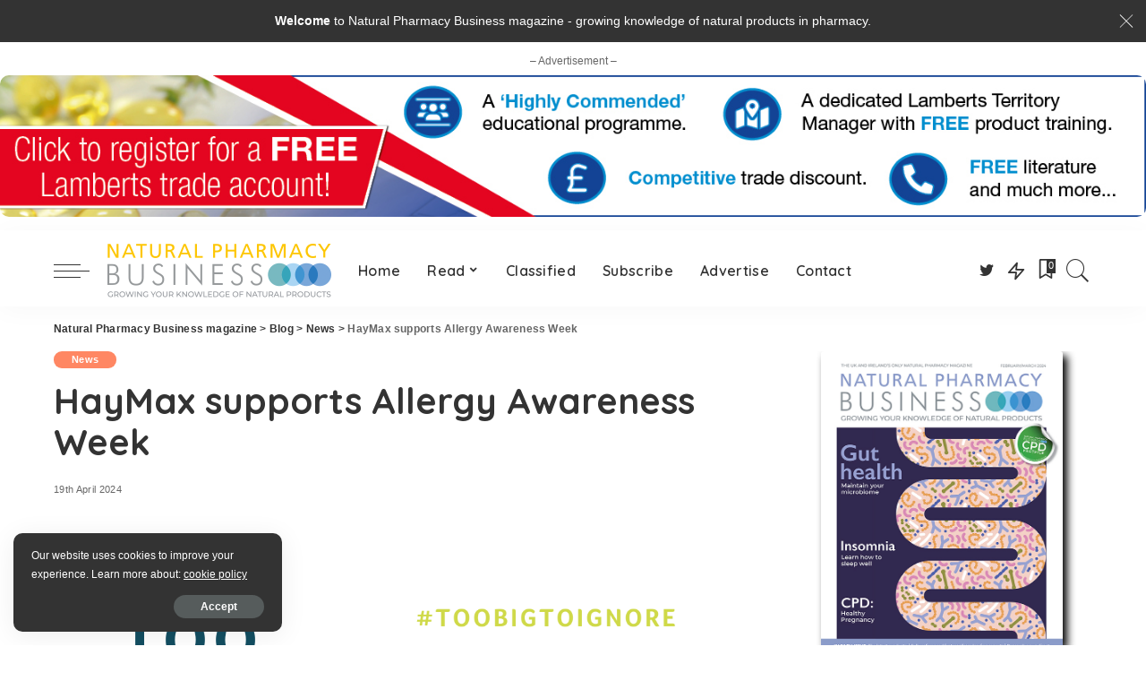

--- FILE ---
content_type: text/html; charset=UTF-8
request_url: https://www.naturalpharmacybusiness.com/haymax-supports-allergy-awareness-week/
body_size: 17562
content:
<!DOCTYPE html>
<html lang="en-GB">
<head>
    <meta charset="UTF-8">
    <meta http-equiv="X-UA-Compatible" content="IE=edge">
    <meta name="viewport" content="width=device-width, initial-scale=1">
    <link rel="profile" href="https://gmpg.org/xfn/11">
	<meta name='robots' content='index, follow, max-image-preview:large, max-snippet:-1, max-video-preview:-1' />

	<!-- This site is optimized with the Yoast SEO plugin v26.8 - https://yoast.com/product/yoast-seo-wordpress/ -->
	<title>HayMax supports Allergy Awareness Week - Natural Pharmacy Business magazine</title>
	<link rel="preconnect" href="https://fonts.gstatic.com" crossorigin><link rel="preload" as="style" onload="this.onload=null;this.rel='stylesheet'" id="rb-preload-gfonts" href="https://fonts.googleapis.com/css?family=Quicksand%3A300%2C400%2C500%2C600%2C700%257CPoppins%3A400%2C400i%2C700%2C700i%257CMontserrat%3A400%2C500%2C600%2C700&amp;display=swap" crossorigin><noscript><link rel="stylesheet" id="rb-preload-gfonts" href="https://fonts.googleapis.com/css?family=Quicksand%3A300%2C400%2C500%2C600%2C700%257CPoppins%3A400%2C400i%2C700%2C700i%257CMontserrat%3A400%2C500%2C600%2C700&amp;display=swap"></noscript><link rel="canonical" href="https://www.naturalpharmacybusiness.com/haymax-supports-allergy-awareness-week/" />
	<meta property="og:locale" content="en_GB" />
	<meta property="og:type" content="article" />
	<meta property="og:title" content="HayMax supports Allergy Awareness Week - Natural Pharmacy Business magazine" />
	<meta property="og:description" content="Allergen barrier balm brand HayMax is supporting Allergy UK&#8217;s Allergy Awareness Week, which takes place next week. The awareness week runs from 22 to 28 April with this year&#8217;s theme being &#8220;Too big to ignore&#8221;, highlighting the escalating prevalence of allergies and the profound impact they have on both individuals and communities. HayMax, which produces [&hellip;]" />
	<meta property="og:url" content="https://www.naturalpharmacybusiness.com/haymax-supports-allergy-awareness-week/" />
	<meta property="og:site_name" content="Natural Pharmacy Business magazine" />
	<meta property="article:published_time" content="2024-04-19T08:00:15+00:00" />
	<meta property="og:image" content="https://www.naturalpharmacybusiness.com/wp-content/uploads/2024/04/1-1.png" />
	<meta property="og:image:width" content="1080" />
	<meta property="og:image:height" content="1080" />
	<meta property="og:image:type" content="image/png" />
	<meta name="author" content="Web Editor" />
	<meta name="twitter:card" content="summary_large_image" />
	<meta name="twitter:label1" content="Written by" />
	<meta name="twitter:data1" content="Web Editor" />
	<meta name="twitter:label2" content="Estimated reading time" />
	<meta name="twitter:data2" content="3 minutes" />
	<script type="application/ld+json" class="yoast-schema-graph">{"@context":"https://schema.org","@graph":[{"@type":"Article","@id":"https://www.naturalpharmacybusiness.com/haymax-supports-allergy-awareness-week/#article","isPartOf":{"@id":"https://www.naturalpharmacybusiness.com/haymax-supports-allergy-awareness-week/"},"author":{"name":"Web Editor","@id":"https://www.naturalpharmacybusiness.com/#/schema/person/4447d6145c358e79339dca6e5938a383"},"headline":"HayMax supports Allergy Awareness Week","datePublished":"2024-04-19T08:00:15+00:00","mainEntityOfPage":{"@id":"https://www.naturalpharmacybusiness.com/haymax-supports-allergy-awareness-week/"},"wordCount":463,"image":{"@id":"https://www.naturalpharmacybusiness.com/haymax-supports-allergy-awareness-week/#primaryimage"},"thumbnailUrl":"https://www.naturalpharmacybusiness.com/wp-content/uploads/2024/04/1-1.png","articleSection":["News"],"inLanguage":"en-GB"},{"@type":"WebPage","@id":"https://www.naturalpharmacybusiness.com/haymax-supports-allergy-awareness-week/","url":"https://www.naturalpharmacybusiness.com/haymax-supports-allergy-awareness-week/","name":"HayMax supports Allergy Awareness Week - Natural Pharmacy Business magazine","isPartOf":{"@id":"https://www.naturalpharmacybusiness.com/#website"},"primaryImageOfPage":{"@id":"https://www.naturalpharmacybusiness.com/haymax-supports-allergy-awareness-week/#primaryimage"},"image":{"@id":"https://www.naturalpharmacybusiness.com/haymax-supports-allergy-awareness-week/#primaryimage"},"thumbnailUrl":"https://www.naturalpharmacybusiness.com/wp-content/uploads/2024/04/1-1.png","datePublished":"2024-04-19T08:00:15+00:00","author":{"@id":"https://www.naturalpharmacybusiness.com/#/schema/person/4447d6145c358e79339dca6e5938a383"},"breadcrumb":{"@id":"https://www.naturalpharmacybusiness.com/haymax-supports-allergy-awareness-week/#breadcrumb"},"inLanguage":"en-GB","potentialAction":[{"@type":"ReadAction","target":["https://www.naturalpharmacybusiness.com/haymax-supports-allergy-awareness-week/"]}]},{"@type":"ImageObject","inLanguage":"en-GB","@id":"https://www.naturalpharmacybusiness.com/haymax-supports-allergy-awareness-week/#primaryimage","url":"https://www.naturalpharmacybusiness.com/wp-content/uploads/2024/04/1-1.png","contentUrl":"https://www.naturalpharmacybusiness.com/wp-content/uploads/2024/04/1-1.png","width":1080,"height":1080},{"@type":"BreadcrumbList","@id":"https://www.naturalpharmacybusiness.com/haymax-supports-allergy-awareness-week/#breadcrumb","itemListElement":[{"@type":"ListItem","position":1,"name":"Home","item":"https://www.naturalpharmacybusiness.com/"},{"@type":"ListItem","position":2,"name":"Blog","item":"https://www.naturalpharmacybusiness.com/blog/"},{"@type":"ListItem","position":3,"name":"HayMax supports Allergy Awareness Week"}]},{"@type":"WebSite","@id":"https://www.naturalpharmacybusiness.com/#website","url":"https://www.naturalpharmacybusiness.com/","name":"Natural Pharmacy Business magazine","description":"The UK and Ireland's only magazine dedicated to natural products in pharmacy","potentialAction":[{"@type":"SearchAction","target":{"@type":"EntryPoint","urlTemplate":"https://www.naturalpharmacybusiness.com/?s={search_term_string}"},"query-input":{"@type":"PropertyValueSpecification","valueRequired":true,"valueName":"search_term_string"}}],"inLanguage":"en-GB"},{"@type":"Person","@id":"https://www.naturalpharmacybusiness.com/#/schema/person/4447d6145c358e79339dca6e5938a383","name":"Web Editor","image":{"@type":"ImageObject","inLanguage":"en-GB","@id":"https://www.naturalpharmacybusiness.com/#/schema/person/image/","url":"https://secure.gravatar.com/avatar/b1bd97a233fad56d41e8863045ccb9ff1ed2db846fca32c85b1afabb8c6b08cc?s=96&d=mm&r=g","contentUrl":"https://secure.gravatar.com/avatar/b1bd97a233fad56d41e8863045ccb9ff1ed2db846fca32c85b1afabb8c6b08cc?s=96&d=mm&r=g","caption":"Web Editor"},"url":"https://www.naturalpharmacybusiness.com/author/webeditor/"}]}</script>
	<!-- / Yoast SEO plugin. -->


<link rel='dns-prefetch' href='//fonts.googleapis.com' />
<link rel="alternate" type="application/rss+xml" title="Natural Pharmacy Business magazine &raquo; Feed" href="https://www.naturalpharmacybusiness.com/feed/" />
<link rel="alternate" type="application/rss+xml" title="Natural Pharmacy Business magazine &raquo; Comments Feed" href="https://www.naturalpharmacybusiness.com/comments/feed/" />
<link rel="alternate" title="oEmbed (JSON)" type="application/json+oembed" href="https://www.naturalpharmacybusiness.com/wp-json/oembed/1.0/embed?url=https%3A%2F%2Fwww.naturalpharmacybusiness.com%2Fhaymax-supports-allergy-awareness-week%2F" />
<link rel="alternate" title="oEmbed (XML)" type="text/xml+oembed" href="https://www.naturalpharmacybusiness.com/wp-json/oembed/1.0/embed?url=https%3A%2F%2Fwww.naturalpharmacybusiness.com%2Fhaymax-supports-allergy-awareness-week%2F&#038;format=xml" />
<script type="application/ld+json">{"@context":"https://schema.org","@type":"Organization","legalName":"Natural Pharmacy Business magazine","url":"https://www.naturalpharmacybusiness.com/","logo":"https://www.naturalpharmacybusiness.com/wp-content/uploads/2021/04/npblogo240px.png","sameAs":["https://twitter.com/npbmagazine"]}</script>
		<!-- This site uses the Google Analytics by MonsterInsights plugin v9.11.1 - Using Analytics tracking - https://www.monsterinsights.com/ -->
							<script src="//www.googletagmanager.com/gtag/js?id=G-VDQ9VG6C1L"  data-cfasync="false" data-wpfc-render="false" async></script>
			<script data-cfasync="false" data-wpfc-render="false">
				var mi_version = '9.11.1';
				var mi_track_user = true;
				var mi_no_track_reason = '';
								var MonsterInsightsDefaultLocations = {"page_location":"https:\/\/www.naturalpharmacybusiness.com\/haymax-supports-allergy-awareness-week\/"};
								if ( typeof MonsterInsightsPrivacyGuardFilter === 'function' ) {
					var MonsterInsightsLocations = (typeof MonsterInsightsExcludeQuery === 'object') ? MonsterInsightsPrivacyGuardFilter( MonsterInsightsExcludeQuery ) : MonsterInsightsPrivacyGuardFilter( MonsterInsightsDefaultLocations );
				} else {
					var MonsterInsightsLocations = (typeof MonsterInsightsExcludeQuery === 'object') ? MonsterInsightsExcludeQuery : MonsterInsightsDefaultLocations;
				}

								var disableStrs = [
										'ga-disable-G-VDQ9VG6C1L',
									];

				/* Function to detect opted out users */
				function __gtagTrackerIsOptedOut() {
					for (var index = 0; index < disableStrs.length; index++) {
						if (document.cookie.indexOf(disableStrs[index] + '=true') > -1) {
							return true;
						}
					}

					return false;
				}

				/* Disable tracking if the opt-out cookie exists. */
				if (__gtagTrackerIsOptedOut()) {
					for (var index = 0; index < disableStrs.length; index++) {
						window[disableStrs[index]] = true;
					}
				}

				/* Opt-out function */
				function __gtagTrackerOptout() {
					for (var index = 0; index < disableStrs.length; index++) {
						document.cookie = disableStrs[index] + '=true; expires=Thu, 31 Dec 2099 23:59:59 UTC; path=/';
						window[disableStrs[index]] = true;
					}
				}

				if ('undefined' === typeof gaOptout) {
					function gaOptout() {
						__gtagTrackerOptout();
					}
				}
								window.dataLayer = window.dataLayer || [];

				window.MonsterInsightsDualTracker = {
					helpers: {},
					trackers: {},
				};
				if (mi_track_user) {
					function __gtagDataLayer() {
						dataLayer.push(arguments);
					}

					function __gtagTracker(type, name, parameters) {
						if (!parameters) {
							parameters = {};
						}

						if (parameters.send_to) {
							__gtagDataLayer.apply(null, arguments);
							return;
						}

						if (type === 'event') {
														parameters.send_to = monsterinsights_frontend.v4_id;
							var hookName = name;
							if (typeof parameters['event_category'] !== 'undefined') {
								hookName = parameters['event_category'] + ':' + name;
							}

							if (typeof MonsterInsightsDualTracker.trackers[hookName] !== 'undefined') {
								MonsterInsightsDualTracker.trackers[hookName](parameters);
							} else {
								__gtagDataLayer('event', name, parameters);
							}
							
						} else {
							__gtagDataLayer.apply(null, arguments);
						}
					}

					__gtagTracker('js', new Date());
					__gtagTracker('set', {
						'developer_id.dZGIzZG': true,
											});
					if ( MonsterInsightsLocations.page_location ) {
						__gtagTracker('set', MonsterInsightsLocations);
					}
										__gtagTracker('config', 'G-VDQ9VG6C1L', {"forceSSL":"true"} );
										window.gtag = __gtagTracker;										(function () {
						/* https://developers.google.com/analytics/devguides/collection/analyticsjs/ */
						/* ga and __gaTracker compatibility shim. */
						var noopfn = function () {
							return null;
						};
						var newtracker = function () {
							return new Tracker();
						};
						var Tracker = function () {
							return null;
						};
						var p = Tracker.prototype;
						p.get = noopfn;
						p.set = noopfn;
						p.send = function () {
							var args = Array.prototype.slice.call(arguments);
							args.unshift('send');
							__gaTracker.apply(null, args);
						};
						var __gaTracker = function () {
							var len = arguments.length;
							if (len === 0) {
								return;
							}
							var f = arguments[len - 1];
							if (typeof f !== 'object' || f === null || typeof f.hitCallback !== 'function') {
								if ('send' === arguments[0]) {
									var hitConverted, hitObject = false, action;
									if ('event' === arguments[1]) {
										if ('undefined' !== typeof arguments[3]) {
											hitObject = {
												'eventAction': arguments[3],
												'eventCategory': arguments[2],
												'eventLabel': arguments[4],
												'value': arguments[5] ? arguments[5] : 1,
											}
										}
									}
									if ('pageview' === arguments[1]) {
										if ('undefined' !== typeof arguments[2]) {
											hitObject = {
												'eventAction': 'page_view',
												'page_path': arguments[2],
											}
										}
									}
									if (typeof arguments[2] === 'object') {
										hitObject = arguments[2];
									}
									if (typeof arguments[5] === 'object') {
										Object.assign(hitObject, arguments[5]);
									}
									if ('undefined' !== typeof arguments[1].hitType) {
										hitObject = arguments[1];
										if ('pageview' === hitObject.hitType) {
											hitObject.eventAction = 'page_view';
										}
									}
									if (hitObject) {
										action = 'timing' === arguments[1].hitType ? 'timing_complete' : hitObject.eventAction;
										hitConverted = mapArgs(hitObject);
										__gtagTracker('event', action, hitConverted);
									}
								}
								return;
							}

							function mapArgs(args) {
								var arg, hit = {};
								var gaMap = {
									'eventCategory': 'event_category',
									'eventAction': 'event_action',
									'eventLabel': 'event_label',
									'eventValue': 'event_value',
									'nonInteraction': 'non_interaction',
									'timingCategory': 'event_category',
									'timingVar': 'name',
									'timingValue': 'value',
									'timingLabel': 'event_label',
									'page': 'page_path',
									'location': 'page_location',
									'title': 'page_title',
									'referrer' : 'page_referrer',
								};
								for (arg in args) {
																		if (!(!args.hasOwnProperty(arg) || !gaMap.hasOwnProperty(arg))) {
										hit[gaMap[arg]] = args[arg];
									} else {
										hit[arg] = args[arg];
									}
								}
								return hit;
							}

							try {
								f.hitCallback();
							} catch (ex) {
							}
						};
						__gaTracker.create = newtracker;
						__gaTracker.getByName = newtracker;
						__gaTracker.getAll = function () {
							return [];
						};
						__gaTracker.remove = noopfn;
						__gaTracker.loaded = true;
						window['__gaTracker'] = __gaTracker;
					})();
									} else {
										console.log("");
					(function () {
						function __gtagTracker() {
							return null;
						}

						window['__gtagTracker'] = __gtagTracker;
						window['gtag'] = __gtagTracker;
					})();
									}
			</script>
							<!-- / Google Analytics by MonsterInsights -->
		<style id='wp-img-auto-sizes-contain-inline-css'>
img:is([sizes=auto i],[sizes^="auto," i]){contain-intrinsic-size:3000px 1500px}
/*# sourceURL=wp-img-auto-sizes-contain-inline-css */
</style>
<link rel='stylesheet' id='formidable-css' href='https://www.naturalpharmacybusiness.com/wp-content/plugins/formidable/css/formidableforms.css?ver=1141226' media='all' />

<style id='wp-emoji-styles-inline-css'>

	img.wp-smiley, img.emoji {
		display: inline !important;
		border: none !important;
		box-shadow: none !important;
		height: 1em !important;
		width: 1em !important;
		margin: 0 0.07em !important;
		vertical-align: -0.1em !important;
		background: none !important;
		padding: 0 !important;
	}
/*# sourceURL=wp-emoji-styles-inline-css */
</style>
<link rel='stylesheet' id='wp-block-library-css' href='https://www.naturalpharmacybusiness.com/wp-includes/css/dist/block-library/style.min.css?ver=6.9' media='all' />
<style id='classic-theme-styles-inline-css'>
/*! This file is auto-generated */
.wp-block-button__link{color:#fff;background-color:#32373c;border-radius:9999px;box-shadow:none;text-decoration:none;padding:calc(.667em + 2px) calc(1.333em + 2px);font-size:1.125em}.wp-block-file__button{background:#32373c;color:#fff;text-decoration:none}
/*# sourceURL=/wp-includes/css/classic-themes.min.css */
</style>
<style id='global-styles-inline-css'>
:root{--wp--preset--aspect-ratio--square: 1;--wp--preset--aspect-ratio--4-3: 4/3;--wp--preset--aspect-ratio--3-4: 3/4;--wp--preset--aspect-ratio--3-2: 3/2;--wp--preset--aspect-ratio--2-3: 2/3;--wp--preset--aspect-ratio--16-9: 16/9;--wp--preset--aspect-ratio--9-16: 9/16;--wp--preset--color--black: #000000;--wp--preset--color--cyan-bluish-gray: #abb8c3;--wp--preset--color--white: #ffffff;--wp--preset--color--pale-pink: #f78da7;--wp--preset--color--vivid-red: #cf2e2e;--wp--preset--color--luminous-vivid-orange: #ff6900;--wp--preset--color--luminous-vivid-amber: #fcb900;--wp--preset--color--light-green-cyan: #7bdcb5;--wp--preset--color--vivid-green-cyan: #00d084;--wp--preset--color--pale-cyan-blue: #8ed1fc;--wp--preset--color--vivid-cyan-blue: #0693e3;--wp--preset--color--vivid-purple: #9b51e0;--wp--preset--gradient--vivid-cyan-blue-to-vivid-purple: linear-gradient(135deg,rgb(6,147,227) 0%,rgb(155,81,224) 100%);--wp--preset--gradient--light-green-cyan-to-vivid-green-cyan: linear-gradient(135deg,rgb(122,220,180) 0%,rgb(0,208,130) 100%);--wp--preset--gradient--luminous-vivid-amber-to-luminous-vivid-orange: linear-gradient(135deg,rgb(252,185,0) 0%,rgb(255,105,0) 100%);--wp--preset--gradient--luminous-vivid-orange-to-vivid-red: linear-gradient(135deg,rgb(255,105,0) 0%,rgb(207,46,46) 100%);--wp--preset--gradient--very-light-gray-to-cyan-bluish-gray: linear-gradient(135deg,rgb(238,238,238) 0%,rgb(169,184,195) 100%);--wp--preset--gradient--cool-to-warm-spectrum: linear-gradient(135deg,rgb(74,234,220) 0%,rgb(151,120,209) 20%,rgb(207,42,186) 40%,rgb(238,44,130) 60%,rgb(251,105,98) 80%,rgb(254,248,76) 100%);--wp--preset--gradient--blush-light-purple: linear-gradient(135deg,rgb(255,206,236) 0%,rgb(152,150,240) 100%);--wp--preset--gradient--blush-bordeaux: linear-gradient(135deg,rgb(254,205,165) 0%,rgb(254,45,45) 50%,rgb(107,0,62) 100%);--wp--preset--gradient--luminous-dusk: linear-gradient(135deg,rgb(255,203,112) 0%,rgb(199,81,192) 50%,rgb(65,88,208) 100%);--wp--preset--gradient--pale-ocean: linear-gradient(135deg,rgb(255,245,203) 0%,rgb(182,227,212) 50%,rgb(51,167,181) 100%);--wp--preset--gradient--electric-grass: linear-gradient(135deg,rgb(202,248,128) 0%,rgb(113,206,126) 100%);--wp--preset--gradient--midnight: linear-gradient(135deg,rgb(2,3,129) 0%,rgb(40,116,252) 100%);--wp--preset--font-size--small: 13px;--wp--preset--font-size--medium: 20px;--wp--preset--font-size--large: 36px;--wp--preset--font-size--x-large: 42px;--wp--preset--spacing--20: 0.44rem;--wp--preset--spacing--30: 0.67rem;--wp--preset--spacing--40: 1rem;--wp--preset--spacing--50: 1.5rem;--wp--preset--spacing--60: 2.25rem;--wp--preset--spacing--70: 3.38rem;--wp--preset--spacing--80: 5.06rem;--wp--preset--shadow--natural: 6px 6px 9px rgba(0, 0, 0, 0.2);--wp--preset--shadow--deep: 12px 12px 50px rgba(0, 0, 0, 0.4);--wp--preset--shadow--sharp: 6px 6px 0px rgba(0, 0, 0, 0.2);--wp--preset--shadow--outlined: 6px 6px 0px -3px rgb(255, 255, 255), 6px 6px rgb(0, 0, 0);--wp--preset--shadow--crisp: 6px 6px 0px rgb(0, 0, 0);}:where(.is-layout-flex){gap: 0.5em;}:where(.is-layout-grid){gap: 0.5em;}body .is-layout-flex{display: flex;}.is-layout-flex{flex-wrap: wrap;align-items: center;}.is-layout-flex > :is(*, div){margin: 0;}body .is-layout-grid{display: grid;}.is-layout-grid > :is(*, div){margin: 0;}:where(.wp-block-columns.is-layout-flex){gap: 2em;}:where(.wp-block-columns.is-layout-grid){gap: 2em;}:where(.wp-block-post-template.is-layout-flex){gap: 1.25em;}:where(.wp-block-post-template.is-layout-grid){gap: 1.25em;}.has-black-color{color: var(--wp--preset--color--black) !important;}.has-cyan-bluish-gray-color{color: var(--wp--preset--color--cyan-bluish-gray) !important;}.has-white-color{color: var(--wp--preset--color--white) !important;}.has-pale-pink-color{color: var(--wp--preset--color--pale-pink) !important;}.has-vivid-red-color{color: var(--wp--preset--color--vivid-red) !important;}.has-luminous-vivid-orange-color{color: var(--wp--preset--color--luminous-vivid-orange) !important;}.has-luminous-vivid-amber-color{color: var(--wp--preset--color--luminous-vivid-amber) !important;}.has-light-green-cyan-color{color: var(--wp--preset--color--light-green-cyan) !important;}.has-vivid-green-cyan-color{color: var(--wp--preset--color--vivid-green-cyan) !important;}.has-pale-cyan-blue-color{color: var(--wp--preset--color--pale-cyan-blue) !important;}.has-vivid-cyan-blue-color{color: var(--wp--preset--color--vivid-cyan-blue) !important;}.has-vivid-purple-color{color: var(--wp--preset--color--vivid-purple) !important;}.has-black-background-color{background-color: var(--wp--preset--color--black) !important;}.has-cyan-bluish-gray-background-color{background-color: var(--wp--preset--color--cyan-bluish-gray) !important;}.has-white-background-color{background-color: var(--wp--preset--color--white) !important;}.has-pale-pink-background-color{background-color: var(--wp--preset--color--pale-pink) !important;}.has-vivid-red-background-color{background-color: var(--wp--preset--color--vivid-red) !important;}.has-luminous-vivid-orange-background-color{background-color: var(--wp--preset--color--luminous-vivid-orange) !important;}.has-luminous-vivid-amber-background-color{background-color: var(--wp--preset--color--luminous-vivid-amber) !important;}.has-light-green-cyan-background-color{background-color: var(--wp--preset--color--light-green-cyan) !important;}.has-vivid-green-cyan-background-color{background-color: var(--wp--preset--color--vivid-green-cyan) !important;}.has-pale-cyan-blue-background-color{background-color: var(--wp--preset--color--pale-cyan-blue) !important;}.has-vivid-cyan-blue-background-color{background-color: var(--wp--preset--color--vivid-cyan-blue) !important;}.has-vivid-purple-background-color{background-color: var(--wp--preset--color--vivid-purple) !important;}.has-black-border-color{border-color: var(--wp--preset--color--black) !important;}.has-cyan-bluish-gray-border-color{border-color: var(--wp--preset--color--cyan-bluish-gray) !important;}.has-white-border-color{border-color: var(--wp--preset--color--white) !important;}.has-pale-pink-border-color{border-color: var(--wp--preset--color--pale-pink) !important;}.has-vivid-red-border-color{border-color: var(--wp--preset--color--vivid-red) !important;}.has-luminous-vivid-orange-border-color{border-color: var(--wp--preset--color--luminous-vivid-orange) !important;}.has-luminous-vivid-amber-border-color{border-color: var(--wp--preset--color--luminous-vivid-amber) !important;}.has-light-green-cyan-border-color{border-color: var(--wp--preset--color--light-green-cyan) !important;}.has-vivid-green-cyan-border-color{border-color: var(--wp--preset--color--vivid-green-cyan) !important;}.has-pale-cyan-blue-border-color{border-color: var(--wp--preset--color--pale-cyan-blue) !important;}.has-vivid-cyan-blue-border-color{border-color: var(--wp--preset--color--vivid-cyan-blue) !important;}.has-vivid-purple-border-color{border-color: var(--wp--preset--color--vivid-purple) !important;}.has-vivid-cyan-blue-to-vivid-purple-gradient-background{background: var(--wp--preset--gradient--vivid-cyan-blue-to-vivid-purple) !important;}.has-light-green-cyan-to-vivid-green-cyan-gradient-background{background: var(--wp--preset--gradient--light-green-cyan-to-vivid-green-cyan) !important;}.has-luminous-vivid-amber-to-luminous-vivid-orange-gradient-background{background: var(--wp--preset--gradient--luminous-vivid-amber-to-luminous-vivid-orange) !important;}.has-luminous-vivid-orange-to-vivid-red-gradient-background{background: var(--wp--preset--gradient--luminous-vivid-orange-to-vivid-red) !important;}.has-very-light-gray-to-cyan-bluish-gray-gradient-background{background: var(--wp--preset--gradient--very-light-gray-to-cyan-bluish-gray) !important;}.has-cool-to-warm-spectrum-gradient-background{background: var(--wp--preset--gradient--cool-to-warm-spectrum) !important;}.has-blush-light-purple-gradient-background{background: var(--wp--preset--gradient--blush-light-purple) !important;}.has-blush-bordeaux-gradient-background{background: var(--wp--preset--gradient--blush-bordeaux) !important;}.has-luminous-dusk-gradient-background{background: var(--wp--preset--gradient--luminous-dusk) !important;}.has-pale-ocean-gradient-background{background: var(--wp--preset--gradient--pale-ocean) !important;}.has-electric-grass-gradient-background{background: var(--wp--preset--gradient--electric-grass) !important;}.has-midnight-gradient-background{background: var(--wp--preset--gradient--midnight) !important;}.has-small-font-size{font-size: var(--wp--preset--font-size--small) !important;}.has-medium-font-size{font-size: var(--wp--preset--font-size--medium) !important;}.has-large-font-size{font-size: var(--wp--preset--font-size--large) !important;}.has-x-large-font-size{font-size: var(--wp--preset--font-size--x-large) !important;}
:where(.wp-block-post-template.is-layout-flex){gap: 1.25em;}:where(.wp-block-post-template.is-layout-grid){gap: 1.25em;}
:where(.wp-block-term-template.is-layout-flex){gap: 1.25em;}:where(.wp-block-term-template.is-layout-grid){gap: 1.25em;}
:where(.wp-block-columns.is-layout-flex){gap: 2em;}:where(.wp-block-columns.is-layout-grid){gap: 2em;}
:root :where(.wp-block-pullquote){font-size: 1.5em;line-height: 1.6;}
/*# sourceURL=global-styles-inline-css */
</style>
<link rel='stylesheet' id='contact-form-7-css' href='https://www.naturalpharmacybusiness.com/wp-content/plugins/contact-form-7/includes/css/styles.css?ver=6.1.4' media='all' />
<link rel='stylesheet' id='turbosmtp-css' href='https://www.naturalpharmacybusiness.com/wp-content/plugins/turbosmtp/public/css/turbosmtp-public.css?ver=4.9.7' media='all' />
<link rel='stylesheet' id='pixwell-main-css' href='https://www.naturalpharmacybusiness.com/wp-content/themes/pixwell/assets/css/main.css?ver=9.3' media='all' />
<style id='pixwell-main-inline-css'>
html {}h1, .h1 {}h2, .h2 {}h3, .h3 {}h4, .h4 {}h5, .h5 {}h6, .h6 {}.single-tagline h6 {}.p-wrap .entry-summary, .twitter-content.entry-summary, .author-description, .rssSummary, .rb-sdesc {}.p-cat-info {}.p-meta-info, .wp-block-latest-posts__post-date {}.meta-info-author.meta-info-el {}.breadcrumb {}.footer-menu-inner {}.topbar-wrap {}.topbar-menu-wrap {}.main-menu > li > a, .off-canvas-menu > li > a {}.main-menu .sub-menu:not(.sub-mega), .off-canvas-menu .sub-menu {}.is-logo-text .logo-title {}.block-title, .block-header .block-title {}.ajax-quick-filter, .block-view-more {}.widget-title, .widget .widget-title {}body .widget.widget_nav_menu .menu-item {}body.boxed {background-color : #fafafa;background-repeat : no-repeat;background-size : cover;background-attachment : fixed;background-position : center center;}.header-6 .banner-wrap {}.footer-wrap:before {; content: ""; position: absolute; left: 0; top: 0; width: 100%; height: 100%;}.header-9 .banner-wrap { }.topline-wrap {height: 2px}.main-menu .sub-menu {}.main-menu > li.menu-item-has-children > .sub-menu:before {}[data-theme="dark"] .main-menu .sub-menu {}[data-theme="dark"] .main-menu > li.menu-item-has-children > .sub-menu:before {}.mobile-nav-inner {}.off-canvas-header { background-image: url("https://www.naturalpharmacybusiness.com/wp-content/uploads/2021/04/rsz_shutterstock_548554081.jpg")}.navbar-border-holder {border-width: 2px; }@media only screen and (max-width: 767px) {.entry-content { font-size: .90rem; }.p-wrap .entry-summary, .twitter-content.entry-summary, .element-desc, .subscribe-description, .rb-sdecs,.copyright-inner > *, .summary-content, .pros-cons-wrap ul li,.gallery-popup-content .image-popup-description > *{ font-size: .76rem; }}@media only screen and (max-width: 1024px) {}@media only screen and (max-width: 991px) {}@media only screen and (max-width: 767px) {}
/*# sourceURL=pixwell-main-inline-css */
</style>
<script src="https://www.naturalpharmacybusiness.com/wp-includes/js/jquery/jquery.min.js?ver=3.7.1" id="jquery-core-js"></script>
<script src="https://www.naturalpharmacybusiness.com/wp-includes/js/jquery/jquery-migrate.min.js?ver=3.4.1" id="jquery-migrate-js"></script>
<script src="https://www.naturalpharmacybusiness.com/wp-content/plugins/google-analytics-for-wordpress/assets/js/frontend-gtag.min.js?ver=9.11.1" id="monsterinsights-frontend-script-js" async data-wp-strategy="async"></script>
<script data-cfasync="false" data-wpfc-render="false" id='monsterinsights-frontend-script-js-extra'>var monsterinsights_frontend = {"js_events_tracking":"true","download_extensions":"doc,pdf,ppt,zip,xls,docx,pptx,xlsx","inbound_paths":"[]","home_url":"https:\/\/www.naturalpharmacybusiness.com","hash_tracking":"false","v4_id":"G-VDQ9VG6C1L"};</script>
<script src="https://www.naturalpharmacybusiness.com/wp-content/plugins/turbosmtp/public/js/turbosmtp-public.js?ver=4.9.7" id="turbosmtp-js"></script>
<link rel="preload" href="https://www.naturalpharmacybusiness.com/wp-content/themes/pixwell/assets/fonts/ruby-icon.woff" as="font" type="font/woff" crossorigin="anonymous"> <link rel="https://api.w.org/" href="https://www.naturalpharmacybusiness.com/wp-json/" /><link rel="alternate" title="JSON" type="application/json" href="https://www.naturalpharmacybusiness.com/wp-json/wp/v2/posts/2175" /><link rel="EditURI" type="application/rsd+xml" title="RSD" href="https://www.naturalpharmacybusiness.com/xmlrpc.php?rsd" />
<meta name="generator" content="WordPress 6.9" />
<link rel='shortlink' href='https://www.naturalpharmacybusiness.com/?p=2175' />
<script type="application/ld+json">{"@context":"https://schema.org","@type":"WebSite","@id":"https://www.naturalpharmacybusiness.com/#website","url":"https://www.naturalpharmacybusiness.com/","name":"Natural Pharmacy Business magazine","potentialAction":{"@type":"SearchAction","target":"https://www.naturalpharmacybusiness.com/?s={search_term_string}","query-input":"required name=search_term_string"}}</script>
<script>document.documentElement.className += " js";</script>
<meta name="generator" content="Elementor 3.34.2; features: additional_custom_breakpoints; settings: css_print_method-external, google_font-enabled, font_display-swap">
			<style>
				.e-con.e-parent:nth-of-type(n+4):not(.e-lazyloaded):not(.e-no-lazyload),
				.e-con.e-parent:nth-of-type(n+4):not(.e-lazyloaded):not(.e-no-lazyload) * {
					background-image: none !important;
				}
				@media screen and (max-height: 1024px) {
					.e-con.e-parent:nth-of-type(n+3):not(.e-lazyloaded):not(.e-no-lazyload),
					.e-con.e-parent:nth-of-type(n+3):not(.e-lazyloaded):not(.e-no-lazyload) * {
						background-image: none !important;
					}
				}
				@media screen and (max-height: 640px) {
					.e-con.e-parent:nth-of-type(n+2):not(.e-lazyloaded):not(.e-no-lazyload),
					.e-con.e-parent:nth-of-type(n+2):not(.e-lazyloaded):not(.e-no-lazyload) * {
						background-image: none !important;
					}
				}
			</style>
			<script type="application/ld+json">{"@context":"http://schema.org","@type":"BreadcrumbList","itemListElement":[{"@type":"ListItem","position":4,"item":{"@id":"https://www.naturalpharmacybusiness.com/haymax-supports-allergy-awareness-week/","name":"HayMax supports Allergy Awareness Week"}},{"@type":"ListItem","position":3,"item":{"@id":"https://www.naturalpharmacybusiness.com/category/news/","name":"News"}},{"@type":"ListItem","position":2,"item":{"@id":"https://www.naturalpharmacybusiness.com/blog/","name":"Blog"}},{"@type":"ListItem","position":1,"item":{"@id":"https://www.naturalpharmacybusiness.com","name":"Natural Pharmacy Business magazine"}}]}</script>
		<style id="wp-custom-css">
			.my-module img {
border-radius: 3px; 
-webkit-filter: 
drop-shadow(5px 5px 5px black);}

.navbar-wrap {padding-top:15px !important;}

.image-caption.is-overlay {display: none !important;}

.navbar-wrap {padding-bottom:10px !important;}		</style>
		</head>
<body data-rsssl=1 class="wp-singular post-template-default single single-post postid-2175 single-format-standard wp-embed-responsive wp-theme-pixwell elementor-default elementor-kit-1577 is-single-1 sticky-nav smart-sticky is-tooltips is-backtop block-header-dot w-header-1 cat-icon-round ele-round feat-round is-parallax-feat is-fmask mh-p-link mh-p-excerpt">
<div id="site" class="site">
	        <aside id="off-canvas-section" class="off-canvas-wrap light-style is-hidden">
            <div class="close-panel-wrap tooltips-n">
                <a href="#" id="off-canvas-close-btn" title="Close Panel"><i class="btn-close"></i></a>
            </div>
            <div class="off-canvas-holder">
                                    <div class="off-canvas-header is-light-text">
                        <div class="header-inner">
                                                            <a href="https://www.naturalpharmacybusiness.com/" class="off-canvas-logo">
                                    <img loading="lazy" src="https://www.naturalpharmacybusiness.com/wp-content/uploads/2021/04/npbwhite66px-copy.png" alt="Natural Pharmacy Business magazine" height="66" width="270" loading="lazy">
                                </a>
                                                        <aside class="inner-bottom">
                                                                    <div class="off-canvas-social">
                                        <a class="social-link-twitter" title="Twitter" href="https://twitter.com/npbmagazine" target="_blank" rel="noopener nofollow"><i class="rbi rbi-twitter"></i></a>                                    </div>
                                                                    <div class="inner-bottom-right">
                                        <aside class="bookmark-section">
	<a class="bookmark-link" href="#" title="Bookmarks">
		<span class="bookmark-icon"><i><svg class="svg-icon" aria-hidden="true" role="img" focusable="false" xmlns="http://www.w3.org/2000/svg" viewBox="0 0 512 512"><path fill="currentColor" d="M391.416,0H120.584c-17.778,0-32.242,14.464-32.242,32.242v460.413c0,7.016,3.798,13.477,9.924,16.895 c2.934,1.638,6.178,2.45,9.421,2.45c3.534,0,7.055-0.961,10.169-2.882l138.182-85.312l138.163,84.693 c5.971,3.669,13.458,3.817,19.564,0.387c6.107-3.418,9.892-9.872,9.892-16.875V32.242C423.657,14.464,409.194,0,391.416,0z  M384.967,457.453l-118.85-72.86c-6.229-3.817-14.07-3.798-20.28,0.032l-118.805,73.35V38.69h257.935V457.453z" /></svg></i><span class="bookmark-counter rb-counter">0</span></span>
	</a>
</aside>                                    </div>
                                                            </aside>
                        </div>
                    </div>
                                <div class="off-canvas-inner is-dark-text">
                    <nav id="off-canvas-nav" class="off-canvas-nav">
                        <ul id="off-canvas-menu" class="off-canvas-menu rb-menu is-clicked"><li id="menu-item-1693" class="menu-item menu-item-type-post_type menu-item-object-page menu-item-home menu-item-1693"><a href="https://www.naturalpharmacybusiness.com/"><span>Home</span></a></li>
<li id="menu-item-1642" class="menu-item menu-item-type-post_type menu-item-object-page menu-item-has-children menu-item-1642"><a target="_blank" href="https://www.naturalpharmacybusiness.com/flipbook/npbfebmarch26/#npbfebmarch26/1#new_tab"><span>Read</span></a>
<ul class="sub-menu">
	<li id="menu-item-1643" class="menu-item menu-item-type-post_type menu-item-object-page menu-item-1643"><a target="_blank" href="https://www.naturalpharmacybusiness.com/flipbook/npbfebmarch26/#npbfebmarch26/1#new_tab"><span>Latest issue</span></a></li>
	<li id="menu-item-1644" class="menu-item menu-item-type-post_type menu-item-object-page menu-item-1644"><a href="https://www.naturalpharmacybusiness.com/back-issues/"><span>Back issues</span></a></li>
	<li id="menu-item-1645" class="menu-item menu-item-type-post_type menu-item-object-page menu-item-1645"><a href="https://www.naturalpharmacybusiness.com/directory/"><span>Directory</span></a></li>
	<li id="menu-item-2120" class="menu-item menu-item-type-post_type menu-item-object-page menu-item-2120"><a href="https://www.naturalpharmacybusiness.com/imag/npboctnovcpd.pdf"><span>CPD</span></a></li>
	<li id="menu-item-1647" class="menu-item menu-item-type-post_type menu-item-object-page menu-item-1647"><a target="_blank" href="https://naturalpharmacybusiness.com/referencespdfs/Referencesnpbjunejuly25.pdf#new_tab"><span>References</span></a></li>
</ul>
</li>
<li id="menu-item-1648" class="menu-item menu-item-type-post_type menu-item-object-page menu-item-1648"><a href="https://www.naturalpharmacybusiness.com/classified/"><span>Classified</span></a></li>
<li id="menu-item-1650" class="menu-item menu-item-type-post_type menu-item-object-page menu-item-1650"><a href="https://www.naturalpharmacybusiness.com/subscribe/"><span>Subscribe</span></a></li>
<li id="menu-item-2271" class="menu-item menu-item-type-post_type menu-item-object-page menu-item-2271"><a href="https://www.naturalpharmacybusiness.com/advertise-with-us/"><span>Advertise</span></a></li>
<li id="menu-item-2335" class="menu-item menu-item-type-post_type menu-item-object-page menu-item-2335"><a href="https://www.naturalpharmacybusiness.com/contact-us/"><span>Contact</span></a></li>
</ul>                    </nav>
                                    </div>
            </div>
        </aside>
            <div class="site-outer">
        <div class="site-mask"></div>
			<div class="topsite-wrap fw-widget-section">
		<div id="headerstrip-1" class="widget topsite-sidebar widget-headerstrip">			<div id="rb-headerstrip-1" class="rb-headerstrip is-light-text"   data-headerstrip="1">
				<div class="content-inner">
											<div class="headerstrip-desc"><strong>Welcome</strong> to Natural Pharmacy Business magazine - growing knowledge of natural products in pharmacy.</div>
									</div>
				<a class="headerstrip-submit" href="#"><i class="btn-close"></i></a>
			</div>
			</div><div id="widget_advertising-2" class="widget topsite-sidebar widget-ad">					<aside class="advert-wrap advert-image">
				        <aside class="ad-image">
			                <h6 class="advert-decs">&#8211; Advertisement &#8211;</h6>
			            <a class="widget-ad-link" target="_blank" rel="noopener nofollow" href="https://www.lambertshealthcare.co.uk/login/?utm_source=NPBWebsite&#038;utm_medium=Banner&#038;utm_campaign=Registration">
									<img fetchpriority="high" width="1452" height="179" src="https://www.naturalpharmacybusiness.com/wp-content/uploads/2023/05/Lamberts-Top-Banner-Pharmacy-Business-1452x179-1.jpg" class="attachment-full size-full" alt="" decoding="async" />				            </a>
		        </aside>
					<div class="clearfix"></div>
			</aside>
			</div>	</div>
<header id="site-header" class="header-wrap header-1">
	<div class="navbar-outer">
		<div class="navbar-wrap">
				<aside id="mobile-navbar" class="mobile-navbar">
    <div class="mobile-nav-inner rb-p20-gutter">
                    <div class="m-nav-left">
                <a href="#" class="off-canvas-trigger btn-toggle-wrap btn-toggle-light"><span class="btn-toggle"><span class="off-canvas-toggle"><span class="icon-toggle"></span></span></span></a>
            </div>
            <div class="m-nav-centered">
                	<aside class="logo-mobile-wrap is-logo-image">
		<a href="https://www.naturalpharmacybusiness.com/" class="logo-mobile logo default">
			<img height="240" width="1000" src="https://www.naturalpharmacybusiness.com/wp-content/uploads/2021/04/npblogo240px.png" alt="Natural Pharmacy Business magazine">
		</a>
                    <a href="https://www.naturalpharmacybusiness.com/" class="logo-mobile logo dark">
                <img height="240" width="1000" src="https://www.naturalpharmacybusiness.com/wp-content/uploads/2021/04/npblogo240px.png" alt="Natural Pharmacy Business magazine">
            </a>
        	</aside>
            </div>
            <div class="m-nav-right">
                                                                <div class="mobile-search">
	<a href="#" title="Search" class="search-icon nav-search-link"><i class="rbi rbi-search-light"></i></a>
	<div class="navbar-search-popup header-lightbox">
		<div class="navbar-search-form"><form role="search" method="get" class="search-form" action="https://www.naturalpharmacybusiness.com/">
				<label>
					<span class="screen-reader-text">Search for:</span>
					<input type="search" class="search-field" placeholder="Search &hellip;" value="" name="s" />
				</label>
				<input type="submit" class="search-submit" value="Search" />
			</form></div>
	</div>
</div>
                            </div>
            </div>
</aside>
<aside id="mobile-sticky-nav" class="mobile-sticky-nav">
    <div class="mobile-navbar mobile-sticky-inner">
        <div class="mobile-nav-inner rb-p20-gutter">
                            <div class="m-nav-left">
                    <a href="#" class="off-canvas-trigger btn-toggle-wrap btn-toggle-light"><span class="btn-toggle"><span class="off-canvas-toggle"><span class="icon-toggle"></span></span></span></a>
                </div>
                <div class="m-nav-centered">
                    	<aside class="logo-mobile-wrap is-logo-image">
		<a href="https://www.naturalpharmacybusiness.com/" class="logo-mobile logo default">
			<img height="240" width="1000" src="https://www.naturalpharmacybusiness.com/wp-content/uploads/2021/04/npblogo240px.png" alt="Natural Pharmacy Business magazine">
		</a>
                    <a href="https://www.naturalpharmacybusiness.com/" class="logo-mobile logo dark">
                <img height="240" width="1000" src="https://www.naturalpharmacybusiness.com/wp-content/uploads/2021/04/npblogo240px.png" alt="Natural Pharmacy Business magazine">
            </a>
        	</aside>
                </div>
                <div class="m-nav-right">
                                                                                <div class="mobile-search">
	<a href="#" title="Search" class="search-icon nav-search-link"><i class="rbi rbi-search-light"></i></a>
	<div class="navbar-search-popup header-lightbox">
		<div class="navbar-search-form"><form role="search" method="get" class="search-form" action="https://www.naturalpharmacybusiness.com/">
				<label>
					<span class="screen-reader-text">Search for:</span>
					<input type="search" class="search-field" placeholder="Search &hellip;" value="" name="s" />
				</label>
				<input type="submit" class="search-submit" value="Search" />
			</form></div>
	</div>
</div>
                                    </div>
                    </div>
    </div>
</aside>
			<div class="rbc-container navbar-holder is-main-nav">
				<div class="navbar-inner rb-m20-gutter">
					<div class="navbar-left">
							<a href="#" class="off-canvas-trigger btn-toggle-wrap btn-toggle-light"><span class="btn-toggle"><span class="off-canvas-toggle"><span class="icon-toggle"></span></span></span></a>
							<div class="logo-wrap is-logo-image site-branding">
					<a href="https://www.naturalpharmacybusiness.com/" class="logo default" title="Natural Pharmacy Business magazine">
				<img class="logo-default" height="240" width="1000" src="https://www.naturalpharmacybusiness.com/wp-content/uploads/2021/04/npblogo240px.png" alt="Natural Pharmacy Business magazine">
			</a>
                            <a href="https://www.naturalpharmacybusiness.com/" class="logo dark" title="Natural Pharmacy Business magazine">
                    <img class="logo-default" height="240" width="1000" src="https://www.naturalpharmacybusiness.com/wp-content/uploads/2021/04/npblogo240px.png" alt="Natural Pharmacy Business magazine">
                </a>
            			</div>
						<nav id="site-navigation" class="main-menu-wrap" aria-label="main menu">
	<ul id="main-menu" class="main-menu rb-menu" itemscope itemtype="https://www.schema.org/SiteNavigationElement"><li class="menu-item menu-item-type-post_type menu-item-object-page menu-item-home menu-item-1693" itemprop="name"><a href="https://www.naturalpharmacybusiness.com/" itemprop="url"><span>Home</span></a></li><li class="menu-item menu-item-type-post_type menu-item-object-page menu-item-has-children menu-item-1642" itemprop="name"><a target="_blank" href="https://www.naturalpharmacybusiness.com/flipbook/npbfebmarch26/#npbfebmarch26/1#new_tab" itemprop="url"><span>Read</span></a>
<ul class="sub-menu">
	<li class="menu-item menu-item-type-post_type menu-item-object-page menu-item-1643" itemprop="name"><a target="_blank" href="https://www.naturalpharmacybusiness.com/flipbook/npbfebmarch26/#npbfebmarch26/1#new_tab" itemprop="url"><span>Latest issue</span></a></li>	<li class="menu-item menu-item-type-post_type menu-item-object-page menu-item-1644" itemprop="name"><a href="https://www.naturalpharmacybusiness.com/back-issues/" itemprop="url"><span>Back issues</span></a></li>	<li class="menu-item menu-item-type-post_type menu-item-object-page menu-item-1645" itemprop="name"><a href="https://www.naturalpharmacybusiness.com/directory/" itemprop="url"><span>Directory</span></a></li>	<li class="menu-item menu-item-type-post_type menu-item-object-page menu-item-2120" itemprop="name"><a href="https://www.naturalpharmacybusiness.com/imag/npboctnovcpd.pdf" itemprop="url"><span>CPD</span></a></li>	<li class="menu-item menu-item-type-post_type menu-item-object-page menu-item-1647" itemprop="name"><a target="_blank" href="https://naturalpharmacybusiness.com/referencespdfs/Referencesnpbjunejuly25.pdf#new_tab" itemprop="url"><span>References</span></a></li></ul>
</li><li class="menu-item menu-item-type-post_type menu-item-object-page menu-item-1648" itemprop="name"><a href="https://www.naturalpharmacybusiness.com/classified/" itemprop="url"><span>Classified</span></a></li><li class="menu-item menu-item-type-post_type menu-item-object-page menu-item-1650" itemprop="name"><a href="https://www.naturalpharmacybusiness.com/subscribe/" itemprop="url"><span>Subscribe</span></a></li><li class="menu-item menu-item-type-post_type menu-item-object-page menu-item-2271" itemprop="name"><a href="https://www.naturalpharmacybusiness.com/advertise-with-us/" itemprop="url"><span>Advertise</span></a></li><li class="menu-item menu-item-type-post_type menu-item-object-page menu-item-2335" itemprop="name"><a href="https://www.naturalpharmacybusiness.com/contact-us/" itemprop="url"><span>Contact</span></a></li></ul></nav>					</div>
					<div class="navbar-right">
							<div class="navbar-social social-icons is-icon tooltips-n">
		<a class="social-link-twitter" title="Twitter" href="https://twitter.com/npbmagazine" target="_blank" rel="noopener nofollow"><i class="rbi rbi-twitter"></i></a>	</div>
						<aside class="trending-section is-hover">
	<span class="trend-icon"><i class="rbi rbi-zap"></i></span>
	<div class="trend-lightbox header-lightbox">
		<h6 class="trend-header h4">Trending Now</h6>
		<div class="trend-content">
			        <div class="p-wrap p-list p-list-4 post-1564 rb-hf no-avatar">
			                <div class="col-left">
                    <div class="p-feat">
						        <a class="p-flink" href="https://www.naturalpharmacybusiness.com/the-benefits-of-sound-conditioning-for-your-hearing/" title="The benefits of sound conditioning for your hearing">
            <span class="rb-iwrap pc-75"><img loading="lazy" width="215" height="210" src="https://www.naturalpharmacybusiness.com/wp-content/uploads/2021/02/screens-6-614x600-1.png" class="attachment-pixwell_280x210 size-pixwell_280x210 wp-post-image" alt="" decoding="async" /></span>
        </a>
		                    </div>
                </div>
			            <div class="col-right">
                <div class="p-header"><h4 class="entry-title h6">        <a class="p-url" href="https://www.naturalpharmacybusiness.com/the-benefits-of-sound-conditioning-for-your-hearing/" rel="bookmark"
           title="The benefits of sound conditioning for your hearing">The benefits of sound conditioning for your hearing</a>
		</h4></div>
                <div class="p-footer">
					                </div>
            </div>
        </div>
		        <div class="p-wrap p-list p-list-4 post-1714 rb-hf no-avatar">
			                <div class="col-left">
                    <div class="p-feat">
						        <a class="p-flink" href="https://www.naturalpharmacybusiness.com/industry-responds-with-caution-to-government-obesity-strategy/" title="Industry responds with caution to Government obesity strategy">
            <span class="rb-iwrap pc-75"><img loading="lazy" width="280" height="210" src="https://www.naturalpharmacybusiness.com/wp-content/uploads/2021/04/shutterstock_2460640259-280x210.jpg" class="attachment-pixwell_280x210 size-pixwell_280x210 wp-post-image" alt="" decoding="async" /></span>
        </a>
		                    </div>
                </div>
			            <div class="col-right">
                <div class="p-header"><h4 class="entry-title h6">        <a class="p-url" href="https://www.naturalpharmacybusiness.com/industry-responds-with-caution-to-government-obesity-strategy/" rel="bookmark"
           title="Industry responds with caution to Government obesity strategy">Industry responds with caution to Government obesity strategy</a>
		</h4></div>
                <div class="p-footer">
					                </div>
            </div>
        </div>
		        <div class="p-wrap p-list p-list-4 post-1721 rb-hf no-avatar">
			                <div class="col-left">
                    <div class="p-feat">
						        <a class="p-flink" href="https://www.naturalpharmacybusiness.com/u-s-cbd-market-forecast-to-grow-to-3bn/" title="U.S CBD market forecast to grow to $3BN">
            <span class="rb-iwrap pc-75"><img loading="lazy" width="280" height="210" src="https://www.naturalpharmacybusiness.com/wp-content/uploads/2021/04/shutterstock_1922567060-280x210.jpg" class="attachment-pixwell_280x210 size-pixwell_280x210 wp-post-image" alt="" decoding="async" /></span>
        </a>
		                    </div>
                </div>
			            <div class="col-right">
                <div class="p-header"><h4 class="entry-title h6">        <a class="p-url" href="https://www.naturalpharmacybusiness.com/u-s-cbd-market-forecast-to-grow-to-3bn/" rel="bookmark"
           title="U.S CBD market forecast to grow to $3BN">U.S CBD market forecast to grow to $3BN</a>
		</h4></div>
                <div class="p-footer">
					                </div>
            </div>
        </div>
		        <div class="p-wrap p-list p-list-4 post-1772 rb-hf no-avatar">
			                <div class="col-left">
                    <div class="p-feat">
						        <a class="p-flink" href="https://www.naturalpharmacybusiness.com/inco-friendly-food-and-drink-this-summer/" title="Inco-friendly food and drink this summer">
            <span class="rb-iwrap pc-75"><img loading="lazy" width="280" height="210" src="https://www.naturalpharmacybusiness.com/wp-content/uploads/2021/06/shutterstock_345797921-280x210.jpg" class="attachment-pixwell_280x210 size-pixwell_280x210 wp-post-image" alt="" decoding="async" /></span>
        </a>
		                    </div>
                </div>
			            <div class="col-right">
                <div class="p-header"><h4 class="entry-title h6">        <a class="p-url" href="https://www.naturalpharmacybusiness.com/inco-friendly-food-and-drink-this-summer/" rel="bookmark"
           title="Inco-friendly food and drink this summer">Inco-friendly food and drink this summer</a>
		</h4></div>
                <div class="p-footer">
					                </div>
            </div>
        </div>
				</div>
	</div>
</aside>						<aside class="bookmark-section tooltips-n">
    <a class="bookmark-link" href="#" title="Bookmarks">
        <span class="bookmark-icon"><i><svg class="svg-icon" aria-hidden="true" role="img" focusable="false" xmlns="http://www.w3.org/2000/svg" viewBox="0 0 512 512"><path fill="currentColor" d="M391.416,0H120.584c-17.778,0-32.242,14.464-32.242,32.242v460.413c0,7.016,3.798,13.477,9.924,16.895 c2.934,1.638,6.178,2.45,9.421,2.45c3.534,0,7.055-0.961,10.169-2.882l138.182-85.312l138.163,84.693 c5.971,3.669,13.458,3.817,19.564,0.387c6.107-3.418,9.892-9.872,9.892-16.875V32.242C423.657,14.464,409.194,0,391.416,0z  M384.967,457.453l-118.85-72.86c-6.229-3.817-14.07-3.798-20.28,0.032l-118.805,73.35V38.69h257.935V457.453z" /></svg></i><span class="bookmark-counter rb-counter">0</span></span>
    </a>
</aside>						                        						<aside class="navbar-search nav-search-live">
	<a href="#" title="Search" class="nav-search-link search-icon"><i class="rbi rbi-search-light"></i></a>
	<div class="navbar-search-popup header-lightbox">
		<div class="navbar-search-form"><form role="search" method="get" class="search-form" action="https://www.naturalpharmacybusiness.com/">
				<label>
					<span class="screen-reader-text">Search for:</span>
					<input type="search" class="search-field" placeholder="Search &hellip;" value="" name="s" />
				</label>
				<input type="submit" class="search-submit" value="Search" />
			</form></div>
		<div class="load-animation live-search-animation"></div>
					<div class="navbar-search-response"></div>
			</div>
</aside>
											</div>
				</div>
			</div>
		</div>
	</div>
	<aside id="sticky-nav" class="section-sticky-holder">
	<div class="section-sticky">
		<div class="navbar-wrap">
			<div class="rbc-container navbar-holder">
				<div class="navbar-inner rb-m20-gutter">
					<div class="navbar-left">
							<a href="#" class="off-canvas-trigger btn-toggle-wrap btn-toggle-light"><span class="btn-toggle"><span class="off-canvas-toggle"><span class="icon-toggle"></span></span></span></a>
								<div class="logo-wrap is-logo-image site-branding">
			<a href="https://www.naturalpharmacybusiness.com/" class="logo default" title="Natural Pharmacy Business magazine">
				<img class="logo-default" height="240" width="1000" src="https://www.naturalpharmacybusiness.com/wp-content/uploads/2021/04/npblogo240px.png" alt="Natural Pharmacy Business magazine">
			</a>
            		</div>
							<aside class="main-menu-wrap">
	<ul id="sticky-menu" class="main-menu rb-menu"><li class="menu-item menu-item-type-post_type menu-item-object-page menu-item-home menu-item-1693"><a href="https://www.naturalpharmacybusiness.com/"><span>Home</span></a></li><li class="menu-item menu-item-type-post_type menu-item-object-page menu-item-has-children menu-item-1642"><a target="_blank" href="https://www.naturalpharmacybusiness.com/flipbook/npbfebmarch26/#npbfebmarch26/1#new_tab"><span>Read</span></a>
<ul class="sub-menu">
	<li class="menu-item menu-item-type-post_type menu-item-object-page menu-item-1643"><a target="_blank" href="https://www.naturalpharmacybusiness.com/flipbook/npbfebmarch26/#npbfebmarch26/1#new_tab"><span>Latest issue</span></a></li>	<li class="menu-item menu-item-type-post_type menu-item-object-page menu-item-1644"><a href="https://www.naturalpharmacybusiness.com/back-issues/"><span>Back issues</span></a></li>	<li class="menu-item menu-item-type-post_type menu-item-object-page menu-item-1645"><a href="https://www.naturalpharmacybusiness.com/directory/"><span>Directory</span></a></li>	<li class="menu-item menu-item-type-post_type menu-item-object-page menu-item-2120"><a href="https://www.naturalpharmacybusiness.com/imag/npboctnovcpd.pdf"><span>CPD</span></a></li>	<li class="menu-item menu-item-type-post_type menu-item-object-page menu-item-1647"><a target="_blank" href="https://naturalpharmacybusiness.com/referencespdfs/Referencesnpbjunejuly25.pdf#new_tab"><span>References</span></a></li></ul>
</li><li class="menu-item menu-item-type-post_type menu-item-object-page menu-item-1648"><a href="https://www.naturalpharmacybusiness.com/classified/"><span>Classified</span></a></li><li class="menu-item menu-item-type-post_type menu-item-object-page menu-item-1650"><a href="https://www.naturalpharmacybusiness.com/subscribe/"><span>Subscribe</span></a></li><li class="menu-item menu-item-type-post_type menu-item-object-page menu-item-2271"><a href="https://www.naturalpharmacybusiness.com/advertise-with-us/"><span>Advertise</span></a></li><li class="menu-item menu-item-type-post_type menu-item-object-page menu-item-2335"><a href="https://www.naturalpharmacybusiness.com/contact-us/"><span>Contact</span></a></li></ul></aside>					</div>
					<div class="navbar-right">
							<div class="navbar-social social-icons is-icon tooltips-n">
		<a class="social-link-twitter" title="Twitter" href="https://twitter.com/npbmagazine" target="_blank" rel="noopener nofollow"><i class="rbi rbi-twitter"></i></a>	</div>
						<aside class="trending-section is-hover">
	<span class="trend-icon"><i class="rbi rbi-zap"></i></span>
	<div class="trend-lightbox header-lightbox">
		<h6 class="trend-header h4">Trending Now</h6>
		<div class="trend-content">
			        <div class="p-wrap p-list p-list-4 post-1564 rb-hf no-avatar">
			                <div class="col-left">
                    <div class="p-feat">
						        <a class="p-flink" href="https://www.naturalpharmacybusiness.com/the-benefits-of-sound-conditioning-for-your-hearing/" title="The benefits of sound conditioning for your hearing">
            <span class="rb-iwrap pc-75"><img loading="lazy" width="215" height="210" src="https://www.naturalpharmacybusiness.com/wp-content/uploads/2021/02/screens-6-614x600-1.png" class="attachment-pixwell_280x210 size-pixwell_280x210 wp-post-image" alt="" decoding="async" /></span>
        </a>
		                    </div>
                </div>
			            <div class="col-right">
                <div class="p-header"><h4 class="entry-title h6">        <a class="p-url" href="https://www.naturalpharmacybusiness.com/the-benefits-of-sound-conditioning-for-your-hearing/" rel="bookmark"
           title="The benefits of sound conditioning for your hearing">The benefits of sound conditioning for your hearing</a>
		</h4></div>
                <div class="p-footer">
					                </div>
            </div>
        </div>
		        <div class="p-wrap p-list p-list-4 post-1714 rb-hf no-avatar">
			                <div class="col-left">
                    <div class="p-feat">
						        <a class="p-flink" href="https://www.naturalpharmacybusiness.com/industry-responds-with-caution-to-government-obesity-strategy/" title="Industry responds with caution to Government obesity strategy">
            <span class="rb-iwrap pc-75"><img loading="lazy" width="280" height="210" src="https://www.naturalpharmacybusiness.com/wp-content/uploads/2021/04/shutterstock_2460640259-280x210.jpg" class="attachment-pixwell_280x210 size-pixwell_280x210 wp-post-image" alt="" decoding="async" /></span>
        </a>
		                    </div>
                </div>
			            <div class="col-right">
                <div class="p-header"><h4 class="entry-title h6">        <a class="p-url" href="https://www.naturalpharmacybusiness.com/industry-responds-with-caution-to-government-obesity-strategy/" rel="bookmark"
           title="Industry responds with caution to Government obesity strategy">Industry responds with caution to Government obesity strategy</a>
		</h4></div>
                <div class="p-footer">
					                </div>
            </div>
        </div>
		        <div class="p-wrap p-list p-list-4 post-1721 rb-hf no-avatar">
			                <div class="col-left">
                    <div class="p-feat">
						        <a class="p-flink" href="https://www.naturalpharmacybusiness.com/u-s-cbd-market-forecast-to-grow-to-3bn/" title="U.S CBD market forecast to grow to $3BN">
            <span class="rb-iwrap pc-75"><img loading="lazy" width="280" height="210" src="https://www.naturalpharmacybusiness.com/wp-content/uploads/2021/04/shutterstock_1922567060-280x210.jpg" class="attachment-pixwell_280x210 size-pixwell_280x210 wp-post-image" alt="" decoding="async" /></span>
        </a>
		                    </div>
                </div>
			            <div class="col-right">
                <div class="p-header"><h4 class="entry-title h6">        <a class="p-url" href="https://www.naturalpharmacybusiness.com/u-s-cbd-market-forecast-to-grow-to-3bn/" rel="bookmark"
           title="U.S CBD market forecast to grow to $3BN">U.S CBD market forecast to grow to $3BN</a>
		</h4></div>
                <div class="p-footer">
					                </div>
            </div>
        </div>
		        <div class="p-wrap p-list p-list-4 post-1772 rb-hf no-avatar">
			                <div class="col-left">
                    <div class="p-feat">
						        <a class="p-flink" href="https://www.naturalpharmacybusiness.com/inco-friendly-food-and-drink-this-summer/" title="Inco-friendly food and drink this summer">
            <span class="rb-iwrap pc-75"><img loading="lazy" width="280" height="210" src="https://www.naturalpharmacybusiness.com/wp-content/uploads/2021/06/shutterstock_345797921-280x210.jpg" class="attachment-pixwell_280x210 size-pixwell_280x210 wp-post-image" alt="" decoding="async" /></span>
        </a>
		                    </div>
                </div>
			            <div class="col-right">
                <div class="p-header"><h4 class="entry-title h6">        <a class="p-url" href="https://www.naturalpharmacybusiness.com/inco-friendly-food-and-drink-this-summer/" rel="bookmark"
           title="Inco-friendly food and drink this summer">Inco-friendly food and drink this summer</a>
		</h4></div>
                <div class="p-footer">
					                </div>
            </div>
        </div>
				</div>
	</div>
</aside>						<aside class="bookmark-section tooltips-n">
    <a class="bookmark-link" href="#" title="Bookmarks">
        <span class="bookmark-icon"><i><svg class="svg-icon" aria-hidden="true" role="img" focusable="false" xmlns="http://www.w3.org/2000/svg" viewBox="0 0 512 512"><path fill="currentColor" d="M391.416,0H120.584c-17.778,0-32.242,14.464-32.242,32.242v460.413c0,7.016,3.798,13.477,9.924,16.895 c2.934,1.638,6.178,2.45,9.421,2.45c3.534,0,7.055-0.961,10.169-2.882l138.182-85.312l138.163,84.693 c5.971,3.669,13.458,3.817,19.564,0.387c6.107-3.418,9.892-9.872,9.892-16.875V32.242C423.657,14.464,409.194,0,391.416,0z  M384.967,457.453l-118.85-72.86c-6.229-3.817-14.07-3.798-20.28,0.032l-118.805,73.35V38.69h257.935V457.453z" /></svg></i><span class="bookmark-counter rb-counter">0</span></span>
    </a>
</aside>						                        						<aside class="navbar-search nav-search-live">
	<a href="#" title="Search" class="nav-search-link search-icon"><i class="rbi rbi-search-light"></i></a>
	<div class="navbar-search-popup header-lightbox">
		<div class="navbar-search-form"><form role="search" method="get" class="search-form" action="https://www.naturalpharmacybusiness.com/">
				<label>
					<span class="screen-reader-text">Search for:</span>
					<input type="search" class="search-field" placeholder="Search &hellip;" value="" name="s" />
				</label>
				<input type="submit" class="search-submit" value="Search" />
			</form></div>
		<div class="load-animation live-search-animation"></div>
					<div class="navbar-search-response"></div>
			</div>
</aside>
                        					</div>
				</div>
			</div>
		</div>
	</div>
</aside></header>        <div class="site-wrap clearfix">            <div id="single-post-infinite" class="single-post-infinite clearfix hide-sb" data-nextposturl="https://www.naturalpharmacybusiness.com/new-certified-organic-sun-lotion-from-organii/">
                <div class="single-p-outer" data-postid="2175" data-postlink="https://www.naturalpharmacybusiness.com/haymax-supports-allergy-awareness-week/">
					        <div class="site-content single-1 rbc-content-section clearfix has-sidebar is-sidebar-right active-sidebar">
            <div class="wrap rbc-container rb-p20-gutter">
                <div class="rbc-wrap">
                    <main id="main" class="site-main rbc-content">
                        <div class="single-content-wrap">
							<article id="post-2175" class="post-2175 post type-post status-publish format-standard has-post-thumbnail category-news">
                            <header class="single-header entry-header">
											<aside id="site-breadcrumb" class="breadcrumb breadcrumb-navxt">
				<span class="breadcrumb-inner"><span property="itemListElement" typeof="ListItem"><a property="item" typeof="WebPage" title="Go to Natural Pharmacy Business magazine." href="https://www.naturalpharmacybusiness.com" class="home" ><span property="name">Natural Pharmacy Business magazine</span></a><meta property="position" content="1"></span> &gt; <span property="itemListElement" typeof="ListItem"><a property="item" typeof="WebPage" title="Go to Blog." href="https://www.naturalpharmacybusiness.com/blog/" class="post-root post post-post" ><span property="name">Blog</span></a><meta property="position" content="2"></span> &gt; <span property="itemListElement" typeof="ListItem"><a property="item" typeof="WebPage" title="Go to the News Category archives." href="https://www.naturalpharmacybusiness.com/category/news/" class="taxonomy category" ><span property="name">News</span></a><meta property="position" content="3"></span> &gt; <span property="itemListElement" typeof="ListItem"><span property="name" class="post post-post current-item">HayMax supports Allergy Awareness Week</span><meta property="url" content="https://www.naturalpharmacybusiness.com/haymax-supports-allergy-awareness-week/"><meta property="position" content="4"></span></span>
			</aside>
			        <aside class="p-cat-info is-relative single-cat-info">
							<a class="cat-info-el cat-info-id-3" href="https://www.naturalpharmacybusiness.com/category/news/" rel="category">News</a>						        </aside>
					<h1 class="single-title entry-title">HayMax supports Allergy Awareness Week</h1>
				<div class="single-entry-meta small-size">
						<div class="inner">
						<div class="single-meta-info p-meta-info">
			        <span class="meta-info-el meta-info-date">
						                <abbr class="date published"
                      title="2024-04-19T09:00:15+01:00">19th April 2024</abbr>
					</span>
				</div>
			<div class="single-meta-bottom p-meta-info">
			</div>
				</div>
		</div>
			<div class="single-feat">
			<div class="rb-iwrap autosize"><img loading="lazy" width="1080" height="1080" src="https://www.naturalpharmacybusiness.com/wp-content/uploads/2024/04/1-1.png" class="attachment-pixwell_780x0-2x size-pixwell_780x0-2x wp-post-image" alt="" decoding="async" /></div>
					</div>
	                            </header>
																<div class="single-body entry">
		<div class="single-content">
						<div class="entry-content clearfix">
				<p>Allergen barrier balm brand HayMax is supporting Allergy UK&#8217;s Allergy Awareness Week, which takes place next week.</p>
<p>The awareness week runs from 22 to 28 April with this year&#8217;s theme being &#8220;Too big to ignore&#8221;, highlighting the escalating prevalence of allergies and the profound impact they have on both individuals and communities.<a href="https://www.naturalpharmacybusiness.com/wp-content/uploads/2024/04/product-images-homepage.jpg"><img loading="lazy" decoding="async" class="alignright wp-image-2162 " src="https://www.naturalpharmacybusiness.com/wp-content/uploads/2024/04/product-images-homepage.jpg" alt="" width="445" height="250" srcset="https://www.naturalpharmacybusiness.com/wp-content/uploads/2024/04/product-images-homepage.jpg 800w, https://www.naturalpharmacybusiness.com/wp-content/uploads/2024/04/product-images-homepage-300x169.jpg 300w, https://www.naturalpharmacybusiness.com/wp-content/uploads/2024/04/product-images-homepage-768x432.jpg 768w, https://www.naturalpharmacybusiness.com/wp-content/uploads/2024/04/product-images-homepage-450x253.jpg 450w, https://www.naturalpharmacybusiness.com/wp-content/uploads/2024/04/product-images-homepage-780x439.jpg 780w" sizes="(max-width: 445px) 100vw, 445px" /></a></p>
<p>HayMax, which produces a range of organic drug-free allergen barrier balms for hay fever, dust and pet allergy sufferers, is corporate partner to Allergy UK, which is the leading national charity providing support, advice and information for those living with allergic disease.</p>
<p>The statistics surrounding allergies in the UK are troubling; the UK ranks among the top three countries globally for allergy incidence. Furthermore, the incidence of allergy is rising for many allergies including hay fever, food allergies, anaphylaxis, allergic eczema, and drug allergy.</p>
<p>According to Allergy UK:</p>
<ul>
<li style="list-style-type: none;">
<ul>
<li>By 2026, one in two people in Europe will have at least one allergy.</li>
<li>In the UK in 2022, allergy was the most reported chronic health condition.</li>
<li>In 2025, the global incidence of asthma is predicted to skyrocket by 70 per cent to 400 million sufferers worldwide. With hay fever a trigger for serious asthma attacks, this is worrying as in the UK 80 per cent of people with asthma (4.3 million) also have hay fever. Already in 2014, 15 per cent of asthma deaths cited hay fever as a contributing factor.</li>
<li>There has been a 154 per cent rise in hospital admissions for anaphylaxis between 2002 and 2022.</li>
<li>Food allergies are becoming increasingly common in children, rising from one in 10 to one in eight.</li>
<li>The provision of allergy services within the NHS continues to erode.</li>
</ul>
</li>
</ul>
<p><a href="https://www.naturalpharmacybusiness.com/wp-content/uploads/2024/04/SAAW-TOOLKIT-GENERIC.png"><img loading="lazy" decoding="async" class="alignleft wp-image-2177 " src="https://www.naturalpharmacybusiness.com/wp-content/uploads/2024/04/SAAW-TOOLKIT-GENERIC.png" alt="" width="440" height="440" srcset="https://www.naturalpharmacybusiness.com/wp-content/uploads/2024/04/SAAW-TOOLKIT-GENERIC.png 1080w, https://www.naturalpharmacybusiness.com/wp-content/uploads/2024/04/SAAW-TOOLKIT-GENERIC-300x300.png 300w, https://www.naturalpharmacybusiness.com/wp-content/uploads/2024/04/SAAW-TOOLKIT-GENERIC-1024x1024.png 1024w, https://www.naturalpharmacybusiness.com/wp-content/uploads/2024/04/SAAW-TOOLKIT-GENERIC-150x150.png 150w, https://www.naturalpharmacybusiness.com/wp-content/uploads/2024/04/SAAW-TOOLKIT-GENERIC-768x768.png 768w, https://www.naturalpharmacybusiness.com/wp-content/uploads/2024/04/SAAW-TOOLKIT-GENERIC-450x450.png 450w, https://www.naturalpharmacybusiness.com/wp-content/uploads/2024/04/SAAW-TOOLKIT-GENERIC-780x780.png 780w" sizes="(max-width: 440px) 100vw, 440px" /></a>Allergy Awareness Week serves as a rallying cry – a call to action for individuals, communities, and policymakers to confront this burgeoning crisis head-on. By raising awareness, fostering understanding, and advocating for change, the charity aims to create a future where allergies no longer cast a shadow over countless lives.</p>
<p>Simone Miles, CEO of Allergy UK, comments: “Together, let us ensure that allergies are no longer relegated to the side-lines but are acknowledged as the pressing issue they truly are. Our collective action today can pave the way for a healthier, more inclusive tomorrow.”</p>
<p>If you want to get involved and help support Allergy Awareness Week, visit the website <a href="https://www.allergyuk.org/allergy-awareness-week-2024/what-can-you-do/">HERE</a> to access campaign resources, fundraising ideas and tools, materials to support conversations with your local MP, and to read inspiring stories of people who against the odds are living with allergies.</p>
<p>HayMax has been an ongoing supporter of Allergy UK for over 10 years and provides sponsorship of the Garden in The Allergy House on the charity’s website, which provides useful tips and advice on managing allergens in the home and garden. HayMax also continues to support the charity’s allergies factsheets throughout the year.</p>
				</div>
			</div>
			<aside class="is-hidden rb-remove-bookmark" data-bookmarkid="2175"></aside>				<div class="single-bottom-section single-widget-section">
					<div id="block-4" class="widget w-sidebar widget_block widget_media_image">
<figure class="wp-block-image size-large"><a href="https://oatwell.co.uk/" target="_blank"><img loading="lazy" decoding="async" width="1024" height="127" src="https://www.naturalpharmacybusiness.com/wp-content/uploads/2022/02/NPB-web-ad-OatWell-1024x127.jpg" alt="" class="wp-image-1824" srcset="https://www.naturalpharmacybusiness.com/wp-content/uploads/2022/02/NPB-web-ad-OatWell-1024x127.jpg 1024w, https://www.naturalpharmacybusiness.com/wp-content/uploads/2022/02/NPB-web-ad-OatWell-300x37.jpg 300w, https://www.naturalpharmacybusiness.com/wp-content/uploads/2022/02/NPB-web-ad-OatWell-768x95.jpg 768w, https://www.naturalpharmacybusiness.com/wp-content/uploads/2022/02/NPB-web-ad-OatWell-1536x190.jpg 1536w, https://www.naturalpharmacybusiness.com/wp-content/uploads/2022/02/NPB-web-ad-OatWell-2048x253.jpg 2048w, https://www.naturalpharmacybusiness.com/wp-content/uploads/2022/02/NPB-web-ad-OatWell-450x56.jpg 450w, https://www.naturalpharmacybusiness.com/wp-content/uploads/2022/02/NPB-web-ad-OatWell-780x96.jpg 780w, https://www.naturalpharmacybusiness.com/wp-content/uploads/2022/02/NPB-web-ad-OatWell-1600x198.jpg 1600w" sizes="(max-width: 1024px) 100vw, 1024px" /></a></figure>
</div>				</div>
					<aside class="single-bottom-share">
			<div class="share-header">			<span class="share-total h2">0</span>
						<span class="share-label">Shares</span>
		</div>
			<div class="share-content is-light-share tooltips-n">
							<a class="share-action share-icon share-facebook" rel="nofollow" href="https://www.facebook.com/sharer.php?u=https%3A%2F%2Fwww.naturalpharmacybusiness.com%2Fhaymax-supports-allergy-awareness-week%2F" title="Facebook"><i class="rbi rbi-facebook"></i><span>Share on Facebook</span></a>
					<a class="share-action share-twitter share-icon" rel="nofollow" href="https://twitter.com/intent/tweet?text=HayMax+supports+Allergy+Awareness+Week&amp;url=https%3A%2F%2Fwww.naturalpharmacybusiness.com%2Fhaymax-supports-allergy-awareness-week%2F&amp;via=npbmagazine" title="Twitter">
				<i class="rbi rbi-twitter"></i><span>Share on Twitter</span>
			</a>
					<a class="share-action share-icon share-pinterest" rel="nofollow" href="https://pinterest.com/pin/create/button/?url=https%3A%2F%2Fwww.naturalpharmacybusiness.com%2Fhaymax-supports-allergy-awareness-week%2F&amp;media=https://www.naturalpharmacybusiness.com/wp-content/uploads/2024/04/1-1.png&amp;description=HayMax+supports+Allergy+Awareness+Week" title="Pinterest"><i class="rbi rbi-pinterest"></i><span>Share on Pinterest</span></a>
					<a class="share-icon share-email" rel="nofollow" href="mailto:?subject=HayMax supports Allergy Awareness Week&amp;BODY=I found this article interesting and thought of sharing it with you. Check it out: https%3A%2F%2Fwww.naturalpharmacybusiness.com%2Fhaymax-supports-allergy-awareness-week%2F" title="Email"><i class="rbi rbi-email-envelope"></i><span>Share on Email</span></a>
					</div>
		</aside>
			</div>
		</article>
                            <div class="single-box clearfix">
										<nav class="single-post-box box-nav rb-n20-gutter">
							<div class="nav-el nav-left rb-p20-gutter">
					<a href="https://www.naturalpharmacybusiness.com/new-certified-organic-sun-lotion-from-organii/">
						<span class="nav-label"><i class="rbi rbi-angle-left"></i><span>Previous Article</span></span>
						<span class="nav-inner h4">
							<img width="150" height="150" src="https://www.naturalpharmacybusiness.com/wp-content/uploads/2024/04/Picture1-150x150.jpg" class="attachment-thumbnail size-thumbnail wp-post-image" alt="" decoding="async" />							<span class="nav-title p-url">New certified organic sun lotion from ORGANii</span>
						</span>
					</a>
				</div>
										<div class="nav-el nav-right rb-p20-gutter">
					<a href="https://www.naturalpharmacybusiness.com/ben-anna-launch-world-first-poly-potato-packaging/">
						<span class="nav-label"><span>Next Article</span><i class="rbi rbi-angle-right"></i></span>
						<span class="nav-inner h4">
							<img width="150" height="150" src="https://www.naturalpharmacybusiness.com/wp-content/uploads/2024/04/deoduo-150x150.jpg" class="attachment-thumbnail size-thumbnail wp-post-image" alt="" decoding="async" />							<span class="nav-title p-url">Ben &#038; Anna launch world-first poly potato packaging</span>
						</span>
					</a>
				</div>
					</nav>
	                            </div>

                        </div>
                    </main>
					        <aside class="rbc-sidebar widget-area sidebar-sticky">
            <div class="sidebar-inner"><div id="social_icon-1" class="widget w-sidebar widget-social-icon">				<div class="about-bio is-centered">
					<div class="my-module">

<a href="https://www.naturalpharmacybusiness.com/imag/npbfebmarch24/" target="_blank"><img class="thumbnail" src="https://www.naturalpharmacybusiness.com/wp-content/uploads/2024/01/cover.jpg" style="max-width:270px"></a>
<br><br><h4>Read our latest issue</h4>				</div>
						<div class="social-icon-wrap clearfix tooltips-n is-centered">
				<a class="social-link-twitter" title="Twitter" href="https://twitter.com/npbmagazine" target="_blank" rel="noopener nofollow"><i class="rbi rbi-twitter"></i></a>			</div>

			</div><div id="sb_post-1" class="widget w-sidebar widget-post"><h2 class="widget-title h4">Latest News</h2>			<div class="widget-post-content">
				<div class="rb-row widget-post-2">				<div class="rb-col-m6">
							<div class="p-wrap p-grid p-grid-w1 post-2358">
							<div class="p-feat">
					        <a class="p-flink" href="https://www.naturalpharmacybusiness.com/wellbeing-campaign-for-pharmacies-to-ease-loneliness-in-the-profession/" title="Wellbeing campaign for pharmacies to ease loneliness in the profession">
            <span class="rb-iwrap pc-75"><img width="280" height="210" src="https://www.naturalpharmacybusiness.com/wp-content/uploads/2025/09/Danielle-Hunt-Chief-Executive-Pharmacist-Support-2025-Image-2-280x210.jpg" class="attachment-pixwell_280x210 size-pixwell_280x210 wp-post-image" alt="" decoding="async" /></span>
        </a>
						</div>
			<h6 class="entry-title">        <a class="p-url" href="https://www.naturalpharmacybusiness.com/wellbeing-campaign-for-pharmacies-to-ease-loneliness-in-the-profession/" rel="bookmark"
           title="Wellbeing campaign for pharmacies to ease loneliness in the profession">Wellbeing campaign for pharmacies to ease loneliness in the profession</a>
		</h6>		</div>
					</div>
							<div class="rb-col-m6">
							<div class="p-wrap p-grid p-grid-w1 post-2355">
							<div class="p-feat">
					        <a class="p-flink" href="https://www.naturalpharmacybusiness.com/npa-warns-more-than-60-per-cent-of-pharmacies-could-close-without-support/" title="NPA warns more than 60 per cent of pharmacies could close without support">
            <span class="rb-iwrap pc-75"><img width="280" height="210" src="https://www.naturalpharmacybusiness.com/wp-content/uploads/2025/08/shutterstock_2293092009-280x210.jpg" class="attachment-pixwell_280x210 size-pixwell_280x210 wp-post-image" alt="" decoding="async" /></span>
        </a>
						</div>
			<h6 class="entry-title">        <a class="p-url" href="https://www.naturalpharmacybusiness.com/npa-warns-more-than-60-per-cent-of-pharmacies-could-close-without-support/" rel="bookmark"
           title="NPA warns more than 60 per cent of pharmacies could close without support">NPA warns more than 60 per cent of pharmacies could close without support</a>
		</h6>		</div>
					</div>
							<div class="rb-col-m6">
							<div class="p-wrap p-grid p-grid-w1 post-2316">
							<div class="p-feat">
					        <a class="p-flink" href="https://www.naturalpharmacybusiness.com/uk-holidaymakers-at-risk-of-mosquito-borne-disease/" title="UK holidaymakers at risk of mosquito-borne disease">
            <span class="rb-iwrap pc-75"><img width="280" height="210" src="https://www.naturalpharmacybusiness.com/wp-content/uploads/2025/03/shutterstock_2503246529-280x210.jpg" class="attachment-pixwell_280x210 size-pixwell_280x210 wp-post-image" alt="" decoding="async" /></span>
        </a>
						</div>
			<h6 class="entry-title">        <a class="p-url" href="https://www.naturalpharmacybusiness.com/uk-holidaymakers-at-risk-of-mosquito-borne-disease/" rel="bookmark"
           title="UK holidaymakers at risk of mosquito-borne disease">UK holidaymakers at risk of mosquito-borne disease</a>
		</h6>		</div>
					</div>
							<div class="rb-col-m6">
							<div class="p-wrap p-grid p-grid-w1 post-2313">
							<div class="p-feat">
					        <a class="p-flink" href="https://www.naturalpharmacybusiness.com/npa-urges-pharmacies-to-cut-opening-hours-in-funding-protest/" title="NPA urges pharmacies to cut opening hours in funding protest">
            <span class="rb-iwrap pc-75"><img width="280" height="210" src="https://www.naturalpharmacybusiness.com/wp-content/uploads/2025/03/shutterstock_2389233489-280x210.jpg" class="attachment-pixwell_280x210 size-pixwell_280x210 wp-post-image" alt="" decoding="async" /></span>
        </a>
						</div>
			<h6 class="entry-title">        <a class="p-url" href="https://www.naturalpharmacybusiness.com/npa-urges-pharmacies-to-cut-opening-hours-in-funding-protest/" rel="bookmark"
           title="NPA urges pharmacies to cut opening hours in funding protest">NPA urges pharmacies to cut opening hours in funding protest</a>
		</h6>		</div>
					</div>
			</div>			</div>
			</div><div id="twitter_tweets-2" class="widget w-sidebar widget-tweets"><h2 class="widget-title h4">Latest Tweets</h2>			<ul class="twitter-widget-inner">
				<li class="rb-error">Please install plugin name &quot;oAuth Twitter Feed for Developers</li>				
			</ul>
			</div></div>
        </aside>
                        </div>
            </div>
					<aside class="single-related-outer">
			<div class="rbc-container rb-p20-gutter">
						<div id="single-related-2175" class="block-wrap single-post-related layout-fw_grid_2" data-uuid="single-related-2175" data-name="fw_related" data-page_max="13" data-page_current="1" data-post_not_in="2175" data-posts_per_page="4" data-layout="fw_grid_2" >
			<header class="block-header">
							<h2 class="block-title h3">You Might also Enjoy</h2>
								</header>
			<div class="content-wrap"><div class="content-inner rb-row rb-n15-gutter">
	<div class="rb-col-m6 rb-col-d3 rb-p15-gutter">		<div class="p-wrap p-grid p-grid-2 post-2358 no-avatar">
							<div class="p-feat-holder">
					<div class="p-feat">
						        <a class="p-flink" href="https://www.naturalpharmacybusiness.com/wellbeing-campaign-for-pharmacies-to-ease-loneliness-in-the-profession/" title="Wellbeing campaign for pharmacies to ease loneliness in the profession">
            <span class="rb-iwrap pc-75"><img width="280" height="210" src="https://www.naturalpharmacybusiness.com/wp-content/uploads/2025/09/Danielle-Hunt-Chief-Executive-Pharmacist-Support-2025-Image-2-280x210.jpg" class="attachment-pixwell_280x210 size-pixwell_280x210 wp-post-image" alt="" decoding="async" /></span>
        </a>
		        <aside class="p-cat-info is-absolute">
							<a class="cat-info-el cat-info-id-3" href="https://www.naturalpharmacybusiness.com/category/news/" rel="category">News</a>						        </aside>
							</div>
									</div>
						<div class="p-header"><h4 class="entry-title">        <a class="p-url" href="https://www.naturalpharmacybusiness.com/wellbeing-campaign-for-pharmacies-to-ease-loneliness-in-the-profession/" rel="bookmark"
           title="Wellbeing campaign for pharmacies to ease loneliness in the profession">Wellbeing campaign for pharmacies to ease loneliness in the profession</a>
		<span class="read-it-later bookmark-item"  data-title="Read it Later" data-bookmarkid="2358"><i class="rbi rbi-bookmark"></i></span>
	</h4></div>
						<div class="p-footer">
				<aside class="p-meta-info">        <span class="meta-info-el meta-info-date">
						                <abbr class="date published"
                      title="2025-09-01T12:02:33+01:00">1st September 2025</abbr>
					</span>
		<span class="meta-info-el mobile-bookmark"><span class="read-it-later bookmark-item"  data-title="Read it Later" data-bookmarkid="2358"><i class="rbi rbi-bookmark"></i></span>
	</span></aside>			</div>
		</div>
	</div><div class="rb-col-m6 rb-col-d3 rb-p15-gutter">		<div class="p-wrap p-grid p-grid-2 post-2355 no-avatar">
							<div class="p-feat-holder">
					<div class="p-feat">
						        <a class="p-flink" href="https://www.naturalpharmacybusiness.com/npa-warns-more-than-60-per-cent-of-pharmacies-could-close-without-support/" title="NPA warns more than 60 per cent of pharmacies could close without support">
            <span class="rb-iwrap pc-75"><img width="280" height="210" src="https://www.naturalpharmacybusiness.com/wp-content/uploads/2025/08/shutterstock_2293092009-280x210.jpg" class="attachment-pixwell_280x210 size-pixwell_280x210 wp-post-image" alt="" decoding="async" /></span>
        </a>
		        <aside class="p-cat-info is-absolute">
							<a class="cat-info-el cat-info-id-3" href="https://www.naturalpharmacybusiness.com/category/news/" rel="category">News</a>						        </aside>
							</div>
									</div>
						<div class="p-header"><h4 class="entry-title">        <a class="p-url" href="https://www.naturalpharmacybusiness.com/npa-warns-more-than-60-per-cent-of-pharmacies-could-close-without-support/" rel="bookmark"
           title="NPA warns more than 60 per cent of pharmacies could close without support">NPA warns more than 60 per cent of pharmacies could close without support</a>
		<span class="read-it-later bookmark-item"  data-title="Read it Later" data-bookmarkid="2355"><i class="rbi rbi-bookmark"></i></span>
	</h4></div>
						<div class="p-footer">
				<aside class="p-meta-info">        <span class="meta-info-el meta-info-date">
						                <abbr class="date published"
                      title="2025-08-27T14:25:40+01:00">27th August 2025</abbr>
					</span>
		<span class="meta-info-el mobile-bookmark"><span class="read-it-later bookmark-item"  data-title="Read it Later" data-bookmarkid="2355"><i class="rbi rbi-bookmark"></i></span>
	</span></aside>			</div>
		</div>
	</div><div class="rb-col-m6 rb-col-d3 rb-p15-gutter">		<div class="p-wrap p-grid p-grid-2 post-2316 no-avatar">
							<div class="p-feat-holder">
					<div class="p-feat">
						        <a class="p-flink" href="https://www.naturalpharmacybusiness.com/uk-holidaymakers-at-risk-of-mosquito-borne-disease/" title="UK holidaymakers at risk of mosquito-borne disease">
            <span class="rb-iwrap pc-75"><img width="280" height="210" src="https://www.naturalpharmacybusiness.com/wp-content/uploads/2025/03/shutterstock_2503246529-280x210.jpg" class="attachment-pixwell_280x210 size-pixwell_280x210 wp-post-image" alt="" decoding="async" /></span>
        </a>
		        <aside class="p-cat-info is-absolute">
							<a class="cat-info-el cat-info-id-3" href="https://www.naturalpharmacybusiness.com/category/news/" rel="category">News</a>						        </aside>
							</div>
									</div>
						<div class="p-header"><h4 class="entry-title">        <a class="p-url" href="https://www.naturalpharmacybusiness.com/uk-holidaymakers-at-risk-of-mosquito-borne-disease/" rel="bookmark"
           title="UK holidaymakers at risk of mosquito-borne disease">UK holidaymakers at risk of mosquito-borne disease</a>
		<span class="read-it-later bookmark-item"  data-title="Read it Later" data-bookmarkid="2316"><i class="rbi rbi-bookmark"></i></span>
	</h4></div>
						<div class="p-footer">
				<aside class="p-meta-info">        <span class="meta-info-el meta-info-date">
						                <abbr class="date published"
                      title="2025-03-24T10:20:53+00:00">24th March 2025</abbr>
					</span>
		<span class="meta-info-el mobile-bookmark"><span class="read-it-later bookmark-item"  data-title="Read it Later" data-bookmarkid="2316"><i class="rbi rbi-bookmark"></i></span>
	</span></aside>			</div>
		</div>
	</div><div class="rb-col-m6 rb-col-d3 rb-p15-gutter">		<div class="p-wrap p-grid p-grid-2 post-2306 no-avatar">
							<div class="p-feat-holder">
					<div class="p-feat">
						        <a class="p-flink" href="https://www.naturalpharmacybusiness.com/weleda-hosts-lfw-model-lounge/" title="Weleda hosts LFW Model Lounge">
            <span class="rb-iwrap pc-75"><img width="280" height="210" src="https://www.naturalpharmacybusiness.com/wp-content/uploads/2025/02/Weleda-280x210.jpg" class="attachment-pixwell_280x210 size-pixwell_280x210 wp-post-image" alt="" decoding="async" /></span>
        </a>
		        <aside class="p-cat-info is-absolute">
							<a class="cat-info-el cat-info-id-3" href="https://www.naturalpharmacybusiness.com/category/news/" rel="category">News</a>						        </aside>
							</div>
									</div>
						<div class="p-header"><h4 class="entry-title">        <a class="p-url" href="https://www.naturalpharmacybusiness.com/weleda-hosts-lfw-model-lounge/" rel="bookmark"
           title="Weleda hosts LFW Model Lounge">Weleda hosts LFW Model Lounge</a>
		<span class="read-it-later bookmark-item"  data-title="Read it Later" data-bookmarkid="2306"><i class="rbi rbi-bookmark"></i></span>
	</h4></div>
						<div class="p-footer">
				<aside class="p-meta-info">        <span class="meta-info-el meta-info-date">
						                <abbr class="date published"
                      title="2025-02-25T09:31:17+00:00">25th February 2025</abbr>
					</span>
		<span class="meta-info-el mobile-bookmark"><span class="read-it-later bookmark-item"  data-title="Read it Later" data-bookmarkid="2306"><i class="rbi rbi-bookmark"></i></span>
	</span></aside>			</div>
		</div>
	</div>		</div>
		</div>
	        <div class="pagination-wrap pagination-loadmore clearfix">
            <a href="#" class="loadmore-link"><span>Load More</span></a>
            <span class="loadmore-animation"></span>
        </div>
        </div>			</div>
		</aside>
	        </div>
		                </div>
            </div>
            <aside id="single-infinite-point" class="single-infinite-point pagination-wrap clearfix">
                <span class="loadmore-animation"></span>
            </aside>
		</div>
        <footer class="footer-wrap">
            <div class="footer-logo footer-section">
	<div class="rbc-container footer-logo-inner">
					<div class="footer-logo-wrap">
				<a href="https://www.naturalpharmacybusiness.com/" class="footer-logo">
											<img loading="lazy" class="logo default" height="199" width="600" src="https://www.naturalpharmacybusiness.com/wp-content/uploads/2019/11/NPB-logo-2020.jpg" alt="Natural Pharmacy Business magazine">
                        									</a>
			</div>
							<div class=" is-color">
				<div class="footer-social social-icons is-bg-icon tooltips-s"><a class="social-link-twitter" title="Twitter" href="https://twitter.com/npbmagazine" target="_blank" rel="noopener nofollow"><i class="rbi rbi-twitter"></i></a></div>
			</div>
				</div>
</div>	<div class="footer-copyright footer-section">
		<div class="rbc-container">
			<div class="copyright-inner rb-p20-gutter">
									<p>© 2021 Published by Target Publishing Ltd, the publisher of Health Food Business magazine.</p>
							</div>
		</div>
	</div>
        </footer>
        </div>
</div>
<script type="speculationrules">
{"prefetch":[{"source":"document","where":{"and":[{"href_matches":"/*"},{"not":{"href_matches":["/wp-*.php","/wp-admin/*","/wp-content/uploads/*","/wp-content/*","/wp-content/plugins/*","/wp-content/themes/pixwell/*","/*\\?(.+)"]}},{"not":{"selector_matches":"a[rel~=\"nofollow\"]"}},{"not":{"selector_matches":".no-prefetch, .no-prefetch a"}}]},"eagerness":"conservative"}]}
</script>
        <aside id="rb-cookie" class="rb-cookie">
            <p class="cookie-content">Our website uses cookies to improve your experience. Learn more about: <a href="#">cookie policy</a></p></p>
            <div class="cookie-footer">
                <a id="cookie-accept" class="cookie-accept" href="#">Accept</a>
            </div>
        </aside>
					<script>
				const lazyloadRunObserver = () => {
					const lazyloadBackgrounds = document.querySelectorAll( `.e-con.e-parent:not(.e-lazyloaded)` );
					const lazyloadBackgroundObserver = new IntersectionObserver( ( entries ) => {
						entries.forEach( ( entry ) => {
							if ( entry.isIntersecting ) {
								let lazyloadBackground = entry.target;
								if( lazyloadBackground ) {
									lazyloadBackground.classList.add( 'e-lazyloaded' );
								}
								lazyloadBackgroundObserver.unobserve( entry.target );
							}
						});
					}, { rootMargin: '200px 0px 200px 0px' } );
					lazyloadBackgrounds.forEach( ( lazyloadBackground ) => {
						lazyloadBackgroundObserver.observe( lazyloadBackground );
					} );
				};
				const events = [
					'DOMContentLoaded',
					'elementor/lazyload/observe',
				];
				events.forEach( ( event ) => {
					document.addEventListener( event, lazyloadRunObserver );
				} );
			</script>
			<script src="https://www.naturalpharmacybusiness.com/wp-includes/js/imagesloaded.min.js?ver=5.0.0" id="imagesloaded-js"></script>
<script src="https://www.naturalpharmacybusiness.com/wp-content/plugins/pixwell-core/assets/jquery.isotope.min.js?ver=3.0.6" id="jquery-isotope-js"></script>
<script src="https://www.naturalpharmacybusiness.com/wp-content/plugins/pixwell-core/assets/rbcookie.min.js?ver=1.0.3" id="rbcookie-js"></script>
<script src="https://www.naturalpharmacybusiness.com/wp-content/plugins/pixwell-core/assets/jquery.mp.min.js?ver=1.1.0" id="jquery-magnific-popup-js"></script>
<script id="pixwell-core-script-js-extra">
var pixwellCoreParams = {"ajaxurl":"https://www.naturalpharmacybusiness.com/wp-admin/admin-ajax.php"};
//# sourceURL=pixwell-core-script-js-extra
</script>
<script src="https://www.naturalpharmacybusiness.com/wp-content/plugins/pixwell-core/assets/core.js?ver=9.3" id="pixwell-core-script-js"></script>
<script src="https://www.naturalpharmacybusiness.com/wp-includes/js/dist/hooks.min.js?ver=dd5603f07f9220ed27f1" id="wp-hooks-js"></script>
<script src="https://www.naturalpharmacybusiness.com/wp-includes/js/dist/i18n.min.js?ver=c26c3dc7bed366793375" id="wp-i18n-js"></script>
<script id="wp-i18n-js-after">
wp.i18n.setLocaleData( { 'text direction\u0004ltr': [ 'ltr' ] } );
//# sourceURL=wp-i18n-js-after
</script>
<script src="https://www.naturalpharmacybusiness.com/wp-content/plugins/contact-form-7/includes/swv/js/index.js?ver=6.1.4" id="swv-js"></script>
<script id="contact-form-7-js-before">
var wpcf7 = {
    "api": {
        "root": "https:\/\/www.naturalpharmacybusiness.com\/wp-json\/",
        "namespace": "contact-form-7\/v1"
    }
};
//# sourceURL=contact-form-7-js-before
</script>
<script src="https://www.naturalpharmacybusiness.com/wp-content/plugins/contact-form-7/includes/js/index.js?ver=6.1.4" id="contact-form-7-js"></script>
<script src="https://www.naturalpharmacybusiness.com/wp-content/themes/pixwell/assets/js/jquery.waypoints.min.js?ver=3.1.1" id="jquery-waypoints-js"></script>
<script src="https://www.naturalpharmacybusiness.com/wp-content/themes/pixwell/assets/js/owl.carousel.min.js?ver=1.8.1" id="owl-carousel-js"></script>
<script src="https://www.naturalpharmacybusiness.com/wp-content/themes/pixwell/assets/js/rbsticky.min.js?ver=1.0" id="pixwell-sticky-js"></script>
<script src="https://www.naturalpharmacybusiness.com/wp-content/themes/pixwell/assets/js/jquery.tipsy.min.js?ver=1.0" id="jquery-tipsy-js"></script>
<script src="https://www.naturalpharmacybusiness.com/wp-content/themes/pixwell/assets/js/jquery.ui.totop.min.js?ver=v1.2" id="jquery-uitotop-js"></script>
<script id="pixwell-global-js-extra">
var pixwellParams = {"ajaxurl":"https://www.naturalpharmacybusiness.com/wp-admin/admin-ajax.php"};
var themeSettings = ["{\"sliderPlay\":1,\"sliderSpeed\":5550,\"textNext\":\"NEXT\",\"textPrev\":\"PREV\",\"sliderDot\":1,\"sliderAnimation\":0,\"embedRes\":0}"];
//# sourceURL=pixwell-global-js-extra
</script>
<script src="https://www.naturalpharmacybusiness.com/wp-content/themes/pixwell/assets/js/global.js?ver=9.3" id="pixwell-global-js"></script>
<script src="https://www.naturalpharmacybusiness.com/wp-content/plugins/page-links-to/dist/new-tab.js?ver=3.3.7" id="page-links-to-js"></script>
<script id="wp-emoji-settings" type="application/json">
{"baseUrl":"https://s.w.org/images/core/emoji/17.0.2/72x72/","ext":".png","svgUrl":"https://s.w.org/images/core/emoji/17.0.2/svg/","svgExt":".svg","source":{"concatemoji":"https://www.naturalpharmacybusiness.com/wp-includes/js/wp-emoji-release.min.js?ver=6.9"}}
</script>
<script type="module">
/*! This file is auto-generated */
const a=JSON.parse(document.getElementById("wp-emoji-settings").textContent),o=(window._wpemojiSettings=a,"wpEmojiSettingsSupports"),s=["flag","emoji"];function i(e){try{var t={supportTests:e,timestamp:(new Date).valueOf()};sessionStorage.setItem(o,JSON.stringify(t))}catch(e){}}function c(e,t,n){e.clearRect(0,0,e.canvas.width,e.canvas.height),e.fillText(t,0,0);t=new Uint32Array(e.getImageData(0,0,e.canvas.width,e.canvas.height).data);e.clearRect(0,0,e.canvas.width,e.canvas.height),e.fillText(n,0,0);const a=new Uint32Array(e.getImageData(0,0,e.canvas.width,e.canvas.height).data);return t.every((e,t)=>e===a[t])}function p(e,t){e.clearRect(0,0,e.canvas.width,e.canvas.height),e.fillText(t,0,0);var n=e.getImageData(16,16,1,1);for(let e=0;e<n.data.length;e++)if(0!==n.data[e])return!1;return!0}function u(e,t,n,a){switch(t){case"flag":return n(e,"\ud83c\udff3\ufe0f\u200d\u26a7\ufe0f","\ud83c\udff3\ufe0f\u200b\u26a7\ufe0f")?!1:!n(e,"\ud83c\udde8\ud83c\uddf6","\ud83c\udde8\u200b\ud83c\uddf6")&&!n(e,"\ud83c\udff4\udb40\udc67\udb40\udc62\udb40\udc65\udb40\udc6e\udb40\udc67\udb40\udc7f","\ud83c\udff4\u200b\udb40\udc67\u200b\udb40\udc62\u200b\udb40\udc65\u200b\udb40\udc6e\u200b\udb40\udc67\u200b\udb40\udc7f");case"emoji":return!a(e,"\ud83e\u1fac8")}return!1}function f(e,t,n,a){let r;const o=(r="undefined"!=typeof WorkerGlobalScope&&self instanceof WorkerGlobalScope?new OffscreenCanvas(300,150):document.createElement("canvas")).getContext("2d",{willReadFrequently:!0}),s=(o.textBaseline="top",o.font="600 32px Arial",{});return e.forEach(e=>{s[e]=t(o,e,n,a)}),s}function r(e){var t=document.createElement("script");t.src=e,t.defer=!0,document.head.appendChild(t)}a.supports={everything:!0,everythingExceptFlag:!0},new Promise(t=>{let n=function(){try{var e=JSON.parse(sessionStorage.getItem(o));if("object"==typeof e&&"number"==typeof e.timestamp&&(new Date).valueOf()<e.timestamp+604800&&"object"==typeof e.supportTests)return e.supportTests}catch(e){}return null}();if(!n){if("undefined"!=typeof Worker&&"undefined"!=typeof OffscreenCanvas&&"undefined"!=typeof URL&&URL.createObjectURL&&"undefined"!=typeof Blob)try{var e="postMessage("+f.toString()+"("+[JSON.stringify(s),u.toString(),c.toString(),p.toString()].join(",")+"));",a=new Blob([e],{type:"text/javascript"});const r=new Worker(URL.createObjectURL(a),{name:"wpTestEmojiSupports"});return void(r.onmessage=e=>{i(n=e.data),r.terminate(),t(n)})}catch(e){}i(n=f(s,u,c,p))}t(n)}).then(e=>{for(const n in e)a.supports[n]=e[n],a.supports.everything=a.supports.everything&&a.supports[n],"flag"!==n&&(a.supports.everythingExceptFlag=a.supports.everythingExceptFlag&&a.supports[n]);var t;a.supports.everythingExceptFlag=a.supports.everythingExceptFlag&&!a.supports.flag,a.supports.everything||((t=a.source||{}).concatemoji?r(t.concatemoji):t.wpemoji&&t.twemoji&&(r(t.twemoji),r(t.wpemoji)))});
//# sourceURL=https://www.naturalpharmacybusiness.com/wp-includes/js/wp-emoji-loader.min.js
</script>
</body>
</html>